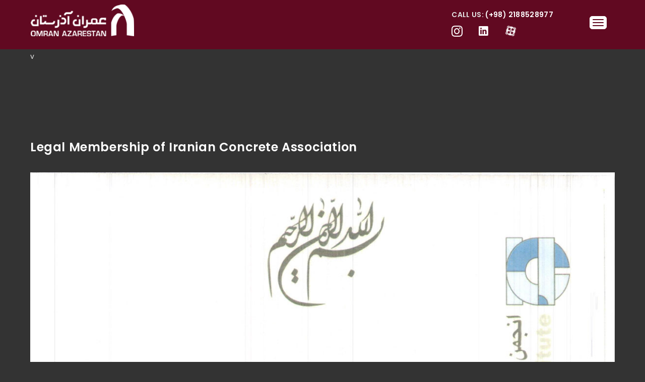

--- FILE ---
content_type: text/html; charset=UTF-8
request_url: http://en.omran.azarestan.com/2021/07/24/legal-membership-of-iranian-concrete-association/
body_size: 13213
content:

<!DOCTYPE HTML>
<html lang="en-US">
<head>
    <meta charset="UTF-8">
    <meta name="viewport" content="width=device-width, initial-scale=1">
	<title>Legal Membership of Iranian Concrete Association &#8211;   Omran Azarestan Co.</title>
<meta name='robots' content='max-image-preview:large' />
	<style>img:is([sizes="auto" i], [sizes^="auto," i]) { contain-intrinsic-size: 3000px 1500px }</style>
	<link rel='dns-prefetch' href='//maps.google.com' />
<link rel='dns-prefetch' href='//fonts.googleapis.com' />
<link rel="alternate" type="application/rss+xml" title="  Omran Azarestan Co. &raquo; Feed" href="http://en.omran.azarestan.com/feed/" />
<link rel="alternate" type="application/rss+xml" title="  Omran Azarestan Co. &raquo; Comments Feed" href="http://en.omran.azarestan.com/comments/feed/" />
<script type="text/javascript">
/* <![CDATA[ */
window._wpemojiSettings = {"baseUrl":"https:\/\/s.w.org\/images\/core\/emoji\/16.0.1\/72x72\/","ext":".png","svgUrl":"https:\/\/s.w.org\/images\/core\/emoji\/16.0.1\/svg\/","svgExt":".svg","source":{"concatemoji":"http:\/\/en.omran.azarestan.com\/wp-includes\/js\/wp-emoji-release.min.js?ver=6.8.3"}};
/*! This file is auto-generated */
!function(s,n){var o,i,e;function c(e){try{var t={supportTests:e,timestamp:(new Date).valueOf()};sessionStorage.setItem(o,JSON.stringify(t))}catch(e){}}function p(e,t,n){e.clearRect(0,0,e.canvas.width,e.canvas.height),e.fillText(t,0,0);var t=new Uint32Array(e.getImageData(0,0,e.canvas.width,e.canvas.height).data),a=(e.clearRect(0,0,e.canvas.width,e.canvas.height),e.fillText(n,0,0),new Uint32Array(e.getImageData(0,0,e.canvas.width,e.canvas.height).data));return t.every(function(e,t){return e===a[t]})}function u(e,t){e.clearRect(0,0,e.canvas.width,e.canvas.height),e.fillText(t,0,0);for(var n=e.getImageData(16,16,1,1),a=0;a<n.data.length;a++)if(0!==n.data[a])return!1;return!0}function f(e,t,n,a){switch(t){case"flag":return n(e,"\ud83c\udff3\ufe0f\u200d\u26a7\ufe0f","\ud83c\udff3\ufe0f\u200b\u26a7\ufe0f")?!1:!n(e,"\ud83c\udde8\ud83c\uddf6","\ud83c\udde8\u200b\ud83c\uddf6")&&!n(e,"\ud83c\udff4\udb40\udc67\udb40\udc62\udb40\udc65\udb40\udc6e\udb40\udc67\udb40\udc7f","\ud83c\udff4\u200b\udb40\udc67\u200b\udb40\udc62\u200b\udb40\udc65\u200b\udb40\udc6e\u200b\udb40\udc67\u200b\udb40\udc7f");case"emoji":return!a(e,"\ud83e\udedf")}return!1}function g(e,t,n,a){var r="undefined"!=typeof WorkerGlobalScope&&self instanceof WorkerGlobalScope?new OffscreenCanvas(300,150):s.createElement("canvas"),o=r.getContext("2d",{willReadFrequently:!0}),i=(o.textBaseline="top",o.font="600 32px Arial",{});return e.forEach(function(e){i[e]=t(o,e,n,a)}),i}function t(e){var t=s.createElement("script");t.src=e,t.defer=!0,s.head.appendChild(t)}"undefined"!=typeof Promise&&(o="wpEmojiSettingsSupports",i=["flag","emoji"],n.supports={everything:!0,everythingExceptFlag:!0},e=new Promise(function(e){s.addEventListener("DOMContentLoaded",e,{once:!0})}),new Promise(function(t){var n=function(){try{var e=JSON.parse(sessionStorage.getItem(o));if("object"==typeof e&&"number"==typeof e.timestamp&&(new Date).valueOf()<e.timestamp+604800&&"object"==typeof e.supportTests)return e.supportTests}catch(e){}return null}();if(!n){if("undefined"!=typeof Worker&&"undefined"!=typeof OffscreenCanvas&&"undefined"!=typeof URL&&URL.createObjectURL&&"undefined"!=typeof Blob)try{var e="postMessage("+g.toString()+"("+[JSON.stringify(i),f.toString(),p.toString(),u.toString()].join(",")+"));",a=new Blob([e],{type:"text/javascript"}),r=new Worker(URL.createObjectURL(a),{name:"wpTestEmojiSupports"});return void(r.onmessage=function(e){c(n=e.data),r.terminate(),t(n)})}catch(e){}c(n=g(i,f,p,u))}t(n)}).then(function(e){for(var t in e)n.supports[t]=e[t],n.supports.everything=n.supports.everything&&n.supports[t],"flag"!==t&&(n.supports.everythingExceptFlag=n.supports.everythingExceptFlag&&n.supports[t]);n.supports.everythingExceptFlag=n.supports.everythingExceptFlag&&!n.supports.flag,n.DOMReady=!1,n.readyCallback=function(){n.DOMReady=!0}}).then(function(){return e}).then(function(){var e;n.supports.everything||(n.readyCallback(),(e=n.source||{}).concatemoji?t(e.concatemoji):e.wpemoji&&e.twemoji&&(t(e.twemoji),t(e.wpemoji)))}))}((window,document),window._wpemojiSettings);
/* ]]> */
</script>
<style id='wp-emoji-styles-inline-css' type='text/css'>

	img.wp-smiley, img.emoji {
		display: inline !important;
		border: none !important;
		box-shadow: none !important;
		height: 1em !important;
		width: 1em !important;
		margin: 0 0.07em !important;
		vertical-align: -0.1em !important;
		background: none !important;
		padding: 0 !important;
	}
</style>
<link rel='stylesheet' id='wp-block-library-css' href='http://en.omran.azarestan.com/wp-includes/css/dist/block-library/style.min.css?ver=6.8.3' type='text/css' media='all' />
<style id='wp-block-library-theme-inline-css' type='text/css'>
.wp-block-audio :where(figcaption){color:#555;font-size:13px;text-align:center}.is-dark-theme .wp-block-audio :where(figcaption){color:#ffffffa6}.wp-block-audio{margin:0 0 1em}.wp-block-code{border:1px solid #ccc;border-radius:4px;font-family:Menlo,Consolas,monaco,monospace;padding:.8em 1em}.wp-block-embed :where(figcaption){color:#555;font-size:13px;text-align:center}.is-dark-theme .wp-block-embed :where(figcaption){color:#ffffffa6}.wp-block-embed{margin:0 0 1em}.blocks-gallery-caption{color:#555;font-size:13px;text-align:center}.is-dark-theme .blocks-gallery-caption{color:#ffffffa6}:root :where(.wp-block-image figcaption){color:#555;font-size:13px;text-align:center}.is-dark-theme :root :where(.wp-block-image figcaption){color:#ffffffa6}.wp-block-image{margin:0 0 1em}.wp-block-pullquote{border-bottom:4px solid;border-top:4px solid;color:currentColor;margin-bottom:1.75em}.wp-block-pullquote cite,.wp-block-pullquote footer,.wp-block-pullquote__citation{color:currentColor;font-size:.8125em;font-style:normal;text-transform:uppercase}.wp-block-quote{border-left:.25em solid;margin:0 0 1.75em;padding-left:1em}.wp-block-quote cite,.wp-block-quote footer{color:currentColor;font-size:.8125em;font-style:normal;position:relative}.wp-block-quote:where(.has-text-align-right){border-left:none;border-right:.25em solid;padding-left:0;padding-right:1em}.wp-block-quote:where(.has-text-align-center){border:none;padding-left:0}.wp-block-quote.is-large,.wp-block-quote.is-style-large,.wp-block-quote:where(.is-style-plain){border:none}.wp-block-search .wp-block-search__label{font-weight:700}.wp-block-search__button{border:1px solid #ccc;padding:.375em .625em}:where(.wp-block-group.has-background){padding:1.25em 2.375em}.wp-block-separator.has-css-opacity{opacity:.4}.wp-block-separator{border:none;border-bottom:2px solid;margin-left:auto;margin-right:auto}.wp-block-separator.has-alpha-channel-opacity{opacity:1}.wp-block-separator:not(.is-style-wide):not(.is-style-dots){width:100px}.wp-block-separator.has-background:not(.is-style-dots){border-bottom:none;height:1px}.wp-block-separator.has-background:not(.is-style-wide):not(.is-style-dots){height:2px}.wp-block-table{margin:0 0 1em}.wp-block-table td,.wp-block-table th{word-break:normal}.wp-block-table :where(figcaption){color:#555;font-size:13px;text-align:center}.is-dark-theme .wp-block-table :where(figcaption){color:#ffffffa6}.wp-block-video :where(figcaption){color:#555;font-size:13px;text-align:center}.is-dark-theme .wp-block-video :where(figcaption){color:#ffffffa6}.wp-block-video{margin:0 0 1em}:root :where(.wp-block-template-part.has-background){margin-bottom:0;margin-top:0;padding:1.25em 2.375em}
</style>
<style id='classic-theme-styles-inline-css' type='text/css'>
/*! This file is auto-generated */
.wp-block-button__link{color:#fff;background-color:#32373c;border-radius:9999px;box-shadow:none;text-decoration:none;padding:calc(.667em + 2px) calc(1.333em + 2px);font-size:1.125em}.wp-block-file__button{background:#32373c;color:#fff;text-decoration:none}
</style>
<style id='global-styles-inline-css' type='text/css'>
:root{--wp--preset--aspect-ratio--square: 1;--wp--preset--aspect-ratio--4-3: 4/3;--wp--preset--aspect-ratio--3-4: 3/4;--wp--preset--aspect-ratio--3-2: 3/2;--wp--preset--aspect-ratio--2-3: 2/3;--wp--preset--aspect-ratio--16-9: 16/9;--wp--preset--aspect-ratio--9-16: 9/16;--wp--preset--color--black: #000000;--wp--preset--color--cyan-bluish-gray: #abb8c3;--wp--preset--color--white: #ffffff;--wp--preset--color--pale-pink: #f78da7;--wp--preset--color--vivid-red: #cf2e2e;--wp--preset--color--luminous-vivid-orange: #ff6900;--wp--preset--color--luminous-vivid-amber: #fcb900;--wp--preset--color--light-green-cyan: #7bdcb5;--wp--preset--color--vivid-green-cyan: #00d084;--wp--preset--color--pale-cyan-blue: #8ed1fc;--wp--preset--color--vivid-cyan-blue: #0693e3;--wp--preset--color--vivid-purple: #9b51e0;--wp--preset--gradient--vivid-cyan-blue-to-vivid-purple: linear-gradient(135deg,rgba(6,147,227,1) 0%,rgb(155,81,224) 100%);--wp--preset--gradient--light-green-cyan-to-vivid-green-cyan: linear-gradient(135deg,rgb(122,220,180) 0%,rgb(0,208,130) 100%);--wp--preset--gradient--luminous-vivid-amber-to-luminous-vivid-orange: linear-gradient(135deg,rgba(252,185,0,1) 0%,rgba(255,105,0,1) 100%);--wp--preset--gradient--luminous-vivid-orange-to-vivid-red: linear-gradient(135deg,rgba(255,105,0,1) 0%,rgb(207,46,46) 100%);--wp--preset--gradient--very-light-gray-to-cyan-bluish-gray: linear-gradient(135deg,rgb(238,238,238) 0%,rgb(169,184,195) 100%);--wp--preset--gradient--cool-to-warm-spectrum: linear-gradient(135deg,rgb(74,234,220) 0%,rgb(151,120,209) 20%,rgb(207,42,186) 40%,rgb(238,44,130) 60%,rgb(251,105,98) 80%,rgb(254,248,76) 100%);--wp--preset--gradient--blush-light-purple: linear-gradient(135deg,rgb(255,206,236) 0%,rgb(152,150,240) 100%);--wp--preset--gradient--blush-bordeaux: linear-gradient(135deg,rgb(254,205,165) 0%,rgb(254,45,45) 50%,rgb(107,0,62) 100%);--wp--preset--gradient--luminous-dusk: linear-gradient(135deg,rgb(255,203,112) 0%,rgb(199,81,192) 50%,rgb(65,88,208) 100%);--wp--preset--gradient--pale-ocean: linear-gradient(135deg,rgb(255,245,203) 0%,rgb(182,227,212) 50%,rgb(51,167,181) 100%);--wp--preset--gradient--electric-grass: linear-gradient(135deg,rgb(202,248,128) 0%,rgb(113,206,126) 100%);--wp--preset--gradient--midnight: linear-gradient(135deg,rgb(2,3,129) 0%,rgb(40,116,252) 100%);--wp--preset--font-size--small: 13px;--wp--preset--font-size--medium: 20px;--wp--preset--font-size--large: 36px;--wp--preset--font-size--x-large: 42px;--wp--preset--spacing--20: 0.44rem;--wp--preset--spacing--30: 0.67rem;--wp--preset--spacing--40: 1rem;--wp--preset--spacing--50: 1.5rem;--wp--preset--spacing--60: 2.25rem;--wp--preset--spacing--70: 3.38rem;--wp--preset--spacing--80: 5.06rem;--wp--preset--shadow--natural: 6px 6px 9px rgba(0, 0, 0, 0.2);--wp--preset--shadow--deep: 12px 12px 50px rgba(0, 0, 0, 0.4);--wp--preset--shadow--sharp: 6px 6px 0px rgba(0, 0, 0, 0.2);--wp--preset--shadow--outlined: 6px 6px 0px -3px rgba(255, 255, 255, 1), 6px 6px rgba(0, 0, 0, 1);--wp--preset--shadow--crisp: 6px 6px 0px rgba(0, 0, 0, 1);}:where(.is-layout-flex){gap: 0.5em;}:where(.is-layout-grid){gap: 0.5em;}body .is-layout-flex{display: flex;}.is-layout-flex{flex-wrap: wrap;align-items: center;}.is-layout-flex > :is(*, div){margin: 0;}body .is-layout-grid{display: grid;}.is-layout-grid > :is(*, div){margin: 0;}:where(.wp-block-columns.is-layout-flex){gap: 2em;}:where(.wp-block-columns.is-layout-grid){gap: 2em;}:where(.wp-block-post-template.is-layout-flex){gap: 1.25em;}:where(.wp-block-post-template.is-layout-grid){gap: 1.25em;}.has-black-color{color: var(--wp--preset--color--black) !important;}.has-cyan-bluish-gray-color{color: var(--wp--preset--color--cyan-bluish-gray) !important;}.has-white-color{color: var(--wp--preset--color--white) !important;}.has-pale-pink-color{color: var(--wp--preset--color--pale-pink) !important;}.has-vivid-red-color{color: var(--wp--preset--color--vivid-red) !important;}.has-luminous-vivid-orange-color{color: var(--wp--preset--color--luminous-vivid-orange) !important;}.has-luminous-vivid-amber-color{color: var(--wp--preset--color--luminous-vivid-amber) !important;}.has-light-green-cyan-color{color: var(--wp--preset--color--light-green-cyan) !important;}.has-vivid-green-cyan-color{color: var(--wp--preset--color--vivid-green-cyan) !important;}.has-pale-cyan-blue-color{color: var(--wp--preset--color--pale-cyan-blue) !important;}.has-vivid-cyan-blue-color{color: var(--wp--preset--color--vivid-cyan-blue) !important;}.has-vivid-purple-color{color: var(--wp--preset--color--vivid-purple) !important;}.has-black-background-color{background-color: var(--wp--preset--color--black) !important;}.has-cyan-bluish-gray-background-color{background-color: var(--wp--preset--color--cyan-bluish-gray) !important;}.has-white-background-color{background-color: var(--wp--preset--color--white) !important;}.has-pale-pink-background-color{background-color: var(--wp--preset--color--pale-pink) !important;}.has-vivid-red-background-color{background-color: var(--wp--preset--color--vivid-red) !important;}.has-luminous-vivid-orange-background-color{background-color: var(--wp--preset--color--luminous-vivid-orange) !important;}.has-luminous-vivid-amber-background-color{background-color: var(--wp--preset--color--luminous-vivid-amber) !important;}.has-light-green-cyan-background-color{background-color: var(--wp--preset--color--light-green-cyan) !important;}.has-vivid-green-cyan-background-color{background-color: var(--wp--preset--color--vivid-green-cyan) !important;}.has-pale-cyan-blue-background-color{background-color: var(--wp--preset--color--pale-cyan-blue) !important;}.has-vivid-cyan-blue-background-color{background-color: var(--wp--preset--color--vivid-cyan-blue) !important;}.has-vivid-purple-background-color{background-color: var(--wp--preset--color--vivid-purple) !important;}.has-black-border-color{border-color: var(--wp--preset--color--black) !important;}.has-cyan-bluish-gray-border-color{border-color: var(--wp--preset--color--cyan-bluish-gray) !important;}.has-white-border-color{border-color: var(--wp--preset--color--white) !important;}.has-pale-pink-border-color{border-color: var(--wp--preset--color--pale-pink) !important;}.has-vivid-red-border-color{border-color: var(--wp--preset--color--vivid-red) !important;}.has-luminous-vivid-orange-border-color{border-color: var(--wp--preset--color--luminous-vivid-orange) !important;}.has-luminous-vivid-amber-border-color{border-color: var(--wp--preset--color--luminous-vivid-amber) !important;}.has-light-green-cyan-border-color{border-color: var(--wp--preset--color--light-green-cyan) !important;}.has-vivid-green-cyan-border-color{border-color: var(--wp--preset--color--vivid-green-cyan) !important;}.has-pale-cyan-blue-border-color{border-color: var(--wp--preset--color--pale-cyan-blue) !important;}.has-vivid-cyan-blue-border-color{border-color: var(--wp--preset--color--vivid-cyan-blue) !important;}.has-vivid-purple-border-color{border-color: var(--wp--preset--color--vivid-purple) !important;}.has-vivid-cyan-blue-to-vivid-purple-gradient-background{background: var(--wp--preset--gradient--vivid-cyan-blue-to-vivid-purple) !important;}.has-light-green-cyan-to-vivid-green-cyan-gradient-background{background: var(--wp--preset--gradient--light-green-cyan-to-vivid-green-cyan) !important;}.has-luminous-vivid-amber-to-luminous-vivid-orange-gradient-background{background: var(--wp--preset--gradient--luminous-vivid-amber-to-luminous-vivid-orange) !important;}.has-luminous-vivid-orange-to-vivid-red-gradient-background{background: var(--wp--preset--gradient--luminous-vivid-orange-to-vivid-red) !important;}.has-very-light-gray-to-cyan-bluish-gray-gradient-background{background: var(--wp--preset--gradient--very-light-gray-to-cyan-bluish-gray) !important;}.has-cool-to-warm-spectrum-gradient-background{background: var(--wp--preset--gradient--cool-to-warm-spectrum) !important;}.has-blush-light-purple-gradient-background{background: var(--wp--preset--gradient--blush-light-purple) !important;}.has-blush-bordeaux-gradient-background{background: var(--wp--preset--gradient--blush-bordeaux) !important;}.has-luminous-dusk-gradient-background{background: var(--wp--preset--gradient--luminous-dusk) !important;}.has-pale-ocean-gradient-background{background: var(--wp--preset--gradient--pale-ocean) !important;}.has-electric-grass-gradient-background{background: var(--wp--preset--gradient--electric-grass) !important;}.has-midnight-gradient-background{background: var(--wp--preset--gradient--midnight) !important;}.has-small-font-size{font-size: var(--wp--preset--font-size--small) !important;}.has-medium-font-size{font-size: var(--wp--preset--font-size--medium) !important;}.has-large-font-size{font-size: var(--wp--preset--font-size--large) !important;}.has-x-large-font-size{font-size: var(--wp--preset--font-size--x-large) !important;}
:where(.wp-block-post-template.is-layout-flex){gap: 1.25em;}:where(.wp-block-post-template.is-layout-grid){gap: 1.25em;}
:where(.wp-block-columns.is-layout-flex){gap: 2em;}:where(.wp-block-columns.is-layout-grid){gap: 2em;}
:root :where(.wp-block-pullquote){font-size: 1.5em;line-height: 1.6;}
</style>
<link rel='stylesheet' id='contact-form-7-css' href='http://en.omran.azarestan.com/wp-content/plugins/contact-form-7/includes/css/styles.css?ver=5.4' type='text/css' media='all' />
<link rel='stylesheet' id='rs-plugin-settings-css' href='http://en.omran.azarestan.com/wp-content/plugins/revslider/public/assets/css/rs6.css?ver=6.1.5' type='text/css' media='all' />
<style id='rs-plugin-settings-inline-css' type='text/css'>
#rs-demo-id {}
</style>
<link rel='stylesheet' id='js_composer_front-css' href='http://en.omran.azarestan.com/wp-content/plugins/js_composer/assets/css/js_composer.min.css?ver=6.5.0' type='text/css' media='all' />
<link rel='stylesheet' id='bauhaus-main-style-css' href='http://en.omran.azarestan.com/wp-content/themes/bauhaus/css/dark-style.css?ver=6.8.3' type='text/css' media='all' />
<style id='bauhaus-main-style-inline-css' type='text/css'>
.bauhaus-feature-img {
                background: url(http://en.omran.azarestan.com/wp-content/uploads/2021/07/Beton_tn.jpg) 50%  no-repeat; 
                  background-size:cover;
                  padding: 16.4rem 15px 19rem;
                 
                }.listing-image {
               background-image:  url(http://en.omran.azarestan.com/wp-content/uploads/2021/07/Beton_tn.jpg);


                }.bg-dots {
                background: url(http://en.omran.azarestan.com/wp-content/themes/bauhaus/images/bg/dots-dark.png) 0 0 repeat !important; 
                 }.dots-image .dots , .dots-image-2 .dots {
                background: url(http://en.omran.azarestan.com/wp-content/themes/bauhaus/images/bg/dots-dark2.png) 0 0 repeat !important; 
                 }
</style>
<link rel='stylesheet' id='bauhaus-poppins-Playfair-css' href='//fonts.googleapis.com/css?family=Playfair+Display%3A400%2C400i%2C700%2C700i%7CPoppins%3A300%2C400%2C500%2C600%2C700&#038;ver=6.8.3' type='text/css' media='all' />
<link rel='stylesheet' id='Libre-css' href='//fonts.googleapis.com/css?family=Libre+Baskerville%3A400i&#038;ver=6.8.3' type='text/css' media='all' />
<link rel='stylesheet' id='bauhaus-main-style-new-css' href='http://en.omran.azarestan.com/wp-content/uploads/style_dark.css?ver=6.8.3' type='text/css' media='all' />
<link rel='stylesheet' id='bauhaus-style-wp-css' href='http://en.omran.azarestan.com/wp-content/themes/bauhaus/style.css?ver=6.8.3' type='text/css' media='all' />
<script type="text/javascript" src="http://en.omran.azarestan.com/wp-includes/js/jquery/jquery.min.js?ver=3.7.1" id="jquery-core-js"></script>
<script type="text/javascript" src="http://en.omran.azarestan.com/wp-includes/js/jquery/jquery-migrate.min.js?ver=3.4.1" id="jquery-migrate-js"></script>
<script type="text/javascript" src="http://en.omran.azarestan.com/wp-content/plugins/revslider/public/assets/js/revolution.tools.min.js?ver=6.0" id="tp-tools-js"></script>
<script type="text/javascript" src="http://en.omran.azarestan.com/wp-content/plugins/revslider/public/assets/js/rs6.min.js?ver=6.1.5" id="revmin-js"></script>
<link rel="https://api.w.org/" href="http://en.omran.azarestan.com/wp-json/" /><link rel="alternate" title="JSON" type="application/json" href="http://en.omran.azarestan.com/wp-json/wp/v2/posts/1167" /><link rel="EditURI" type="application/rsd+xml" title="RSD" href="http://en.omran.azarestan.com/xmlrpc.php?rsd" />
<meta name="generator" content="WordPress 6.8.3" />
<link rel="canonical" href="http://en.omran.azarestan.com/2021/07/24/legal-membership-of-iranian-concrete-association/" />
<link rel='shortlink' href='http://en.omran.azarestan.com/?p=1167' />
<link rel="alternate" title="oEmbed (JSON)" type="application/json+oembed" href="http://en.omran.azarestan.com/wp-json/oembed/1.0/embed?url=http%3A%2F%2Fen.omran.azarestan.com%2F2021%2F07%2F24%2Flegal-membership-of-iranian-concrete-association%2F" />
<link rel="alternate" title="oEmbed (XML)" type="text/xml+oembed" href="http://en.omran.azarestan.com/wp-json/oembed/1.0/embed?url=http%3A%2F%2Fen.omran.azarestan.com%2F2021%2F07%2F24%2Flegal-membership-of-iranian-concrete-association%2F&#038;format=xml" />
	
        <style>
                                    .navbar {
                height: 7rem ;
            }
                                                .brand {
                font-size: 1.875px;
            }

                        


            	
            

                                                                                    
                                                                        
            
            
                        			


                                                            .error404 .page-header-2 h1 {
                color: ;
                font-family:  !important;
                font-size: ;
                font-style: ;
                font-variant: ;
                font-weight: ;
                letter-spacing: ;
                line-height: ;
                text-decoration: ;
                text-transform: ;
            }

            
                        .error404 h1 {
                color: Array;
            }

                                    .error404 .title-info  {
                color: Array;
            }

            
                                    .error404 .title-info {
                color: ;
                font-family:  !important;
                font-size: ;
                font-style: ;
                font-variant: ;
                font-weight: ;
                letter-spacing: ;
                line-height: ;
                text-decoration: ;
                text-transform: ;
            }

            
            
            


                                    .search  .display-1 {
                color: ;
                font-family:  !important;
                font-size: ;
                font-style: ;
                font-variant: ;
                font-weight: ;
                letter-spacing: ;
                line-height: ;
                text-decoration: ;
                text-transform: ;
            }

            






            


                                    body {
                color: ;
                font-family:  !important;
                font-size: ;
                font-style: ;
                font-variant: ;
                font-weight: ;
                letter-spacing: ;
                line-height: ;
                text-decoration: ;
                text-transform: ;
            }

                                                                        h1 , h1.display-2{
                color: ;
                font-family:  !important;
                font-size:  !important;
                font-style: ;
                font-variant: ;
                font-weight: ;
                letter-spacing: ;
                line-height: ;
                text-decoration: ;
                text-transform: ;
            }

            
                                    h2 {
                color: ;
                font-family:  !important;
                font-size: ;
                font-style: ;
                font-variant: ;
                font-weight: ;
                letter-spacing: ;
                line-height: ;
                text-decoration: ;
                text-transform: ;
            }

            
                                    h3 {
                color: ;
                font-family:  !important;
                font-size: ;
                font-style: ;
                font-variant: ;
                font-weight: ;
                letter-spacing: ;
                line-height: ;
                text-decoration: ;
                text-transform: ;
            }

            
                                    h4 {
                color: ;
                font-family:  !important;
                font-size: ;
                font-style: ;
                font-variant: ;
                font-weight: ;
                letter-spacing: ;
                line-height: ;
                text-decoration: ;
                text-transform: ;
            }

            
                                    h5 {
                color: ;
                font-family:  !important;
                font-size: ;
                font-style: ;
                font-variant: ;
                font-weight: ;
                letter-spacing: ;
                line-height: ;
                text-decoration: ;
                text-transform: ;
            }

            
                                    h6 {
                color: ;
                font-family:  !important;
                font-size: ;
                font-style: ;
                font-variant: ;
                font-weight: ;
                letter-spacing: ;
                line-height: ;
                text-decoration: ;
                text-transform: ;
            }

            

                                    blockquote p , blockquote {
                color: ;
                font-family:  !important;
                font-size: ;
                font-style: ;
                font-variant: ;
                font-weight: ;
                letter-spacing: ;
                line-height: ;
                text-decoration: ;
                text-transform: ;
            }

            


            

        </style>

		
	<meta name="generator" content="Powered by WPBakery Page Builder - drag and drop page builder for WordPress."/>
<style type="text/css" id="custom-background-css">
body.custom-background { background-color: #333333; }
</style>
	<meta name="generator" content="Powered by Slider Revolution 6.1.5 - responsive, Mobile-Friendly Slider Plugin for WordPress with comfortable drag and drop interface." />
<link rel="icon" href="http://en.omran.azarestan.com/wp-content/uploads/2021/04/favIcon-64x64.jpg" sizes="32x32" />
<link rel="icon" href="http://en.omran.azarestan.com/wp-content/uploads/2021/04/favIcon.jpg" sizes="192x192" />
<link rel="apple-touch-icon" href="http://en.omran.azarestan.com/wp-content/uploads/2021/04/favIcon.jpg" />
<meta name="msapplication-TileImage" content="http://en.omran.azarestan.com/wp-content/uploads/2021/04/favIcon.jpg" />
<script type="text/javascript">function setREVStartSize(t){try{var h,e=document.getElementById(t.c).parentNode.offsetWidth;if(e=0===e||isNaN(e)?window.innerWidth:e,t.tabw=void 0===t.tabw?0:parseInt(t.tabw),t.thumbw=void 0===t.thumbw?0:parseInt(t.thumbw),t.tabh=void 0===t.tabh?0:parseInt(t.tabh),t.thumbh=void 0===t.thumbh?0:parseInt(t.thumbh),t.tabhide=void 0===t.tabhide?0:parseInt(t.tabhide),t.thumbhide=void 0===t.thumbhide?0:parseInt(t.thumbhide),t.mh=void 0===t.mh||""==t.mh||"auto"===t.mh?0:parseInt(t.mh,0),"fullscreen"===t.layout||"fullscreen"===t.l)h=Math.max(t.mh,window.innerHeight);else{for(var i in t.gw=Array.isArray(t.gw)?t.gw:[t.gw],t.rl)void 0!==t.gw[i]&&0!==t.gw[i]||(t.gw[i]=t.gw[i-1]);for(var i in t.gh=void 0===t.el||""===t.el||Array.isArray(t.el)&&0==t.el.length?t.gh:t.el,t.gh=Array.isArray(t.gh)?t.gh:[t.gh],t.rl)void 0!==t.gh[i]&&0!==t.gh[i]||(t.gh[i]=t.gh[i-1]);var r,a=new Array(t.rl.length),n=0;for(var i in t.tabw=t.tabhide>=e?0:t.tabw,t.thumbw=t.thumbhide>=e?0:t.thumbw,t.tabh=t.tabhide>=e?0:t.tabh,t.thumbh=t.thumbhide>=e?0:t.thumbh,t.rl)a[i]=t.rl[i]<window.innerWidth?0:t.rl[i];for(var i in r=a[0],a)r>a[i]&&0<a[i]&&(r=a[i],n=i);var d=e>t.gw[n]+t.tabw+t.thumbw?1:(e-(t.tabw+t.thumbw))/t.gw[n];h=t.gh[n]*d+(t.tabh+t.thumbh)}void 0===window.rs_init_css&&(window.rs_init_css=document.head.appendChild(document.createElement("style"))),document.getElementById(t.c).height=h,window.rs_init_css.innerHTML+="#"+t.c+"_wrapper { height: "+h+"px }"}catch(t){console.log("Failure at Presize of Slider:"+t)}};</script>
		<style type="text/css" id="wp-custom-css">
			/*
You can add your own CSS here.

Click the help icon above to learn more.
*/
		</style>
		<noscript><style> .wpb_animate_when_almost_visible { opacity: 1; }</style></noscript></head>
<body class="wp-singular post-template-default single single-post postid-1167 single-format-standard custom-background wp-theme-bauhaus bauhaus_blog locale-en-us wpb-js-composer js-comp-ver-6.5.0 vc_responsive">


<div  class="animsition" >
    <div class="wrapper boxed">

        <!-- Content CLick Capture-->
		            <div class="click-capture"></div>

            <!-- Sidebar Menu-->

            <div class="menu">
                <span class="close-menu icon-cross2 right-boxed"></span>
			    <div class="menu-lang right-boxed lang_sw">
		<!--?php if ( function_exists( 'ot_get_option' ) ) {
			echo do_shortcode( ot_get_option( 'bauhaus_multilanguage' ) );
		} ?--><!-- GTranslate: https://gtranslate.io/ -->
<p><a class=" glink nturl notranslate" title="Persiab" href="http://omran.azarestan.com">PER</a> <a class="active glink nturl notranslate" title="English" href="http://en.omran.azarestan.com/">ENG</a> <a class="glink nturl notranslate" title="Russian" href="http://omran.azarestan.com/rus">RUS</a> <style type="text/css">
            #goog-gt-tt {
                display: none !important;
            }

            .goog-te-banner-frame {
                display: none !important;
            }

            .goog-te-menu-value:hover {
                text-decoration: none !important;
            }

            .goog-text-highlight {
                background-color: transparent !important;
                box-shadow: none !important;
            }

            body {
                top: 0 !important;
            }

            #google_translate_element2 {
                display: none !important;
            }
        </style></p>
<div id="google_translate_element2"> </div>
<p><script type="text/javascript">
            function googleTranslateElementInit2() {
                new google.translate.TranslateElement({
                    pageLanguage: 'en',
                    autoDisplay: false
                }, 'google_translate_element2');
            }
        </script> <script type="text/javascript" src="//translate.google.com/translate_a/element.js?cb=googleTranslateElementInit2"></script> <script type="text/javascript">
            function GTranslateGetCurrentLang() {
                var keyValue = document['cookie'].match('(^|;) ?googtrans=([^;]*)(;|$)');
                return keyValue ? keyValue[2].split('/')[2] : null;
            }
            function GTranslateFireEvent(element, event) {
                try {
                    if (document.createEventObject) {
                        var evt = document.createEventObject();
                        element.fireEvent('on' + event, evt)
                    } else {
                        var evt = document.createEvent('HTMLEvents');
                        evt.initEvent(event, true, true);
                        element.dispatchEvent(evt)
                    }
                } catch (e) {
                }
            }
            function doGTranslate(lang_pair) {
                jQuery(this).addClass('active');

                if (lang_pair.value) lang_pair = lang_pair.value;
                if (lang_pair == '')return;
                var lang = lang_pair.split('|')[1];
                if (GTranslateGetCurrentLang() == null &amp;&amp; lang == lang_pair.split('|')[0])return;
                var teCombo;
                var sel = document.getElementsByTagName('select');
                for (var i = 0; i &lt; sel.length; i++)if (/goog-te-combo/.test(sel[i].className)) {
                    teCombo = sel[i];
                    break;
                }
                if (document.getElementById(&#039;google_translate_element2&#039;) == null || document.getElementById(&#039;google_translate_element2&#039;).innerHTML.length == 0 || teCombo.length == 0 || teCombo.innerHTML.length == 0) {
                    setTimeout(function () {
                        doGTranslate(lang_pair)
                    }, 500)
                } else {
                    teCombo.value = lang;
                    GTranslateFireEvent(teCombo, &#039;change&#039;);
                    GTranslateFireEvent(teCombo, &#039;change&#039;)
                }
            }
        </script></p>

    </div> 
	

				<ul id="menu-side-menu" class=" menu-list right-boxed   "><li id="menu-item-60" class="menu-item menu-item-type-custom menu-item-object-custom menu-item-60"><a href="/">Home</a></li>
<li id="menu-item-799" class="menu-item menu-item-type-custom menu-item-object-custom menu-item-has-children menu-item-799"><a href="#">About Us</a>
<ul class="sub-menu">
	<li id="menu-item-898" class="menu-item menu-item-type-post_type menu-item-object-page menu-item-898"><a href="http://en.omran.azarestan.com/founders-message/">Founder’s Message</a></li>
	<li id="menu-item-897" class="menu-item menu-item-type-post_type menu-item-object-page menu-item-897"><a href="http://en.omran.azarestan.com/ceos-message/">CEO’s Message</a></li>
	<li id="menu-item-2159" class="menu-item menu-item-type-post_type menu-item-object-page menu-item-2159"><a href="http://en.omran.azarestan.com/organization-chart/">Organization Chart</a></li>
	<li id="menu-item-895" class="menu-item menu-item-type-post_type menu-item-object-page menu-item-895"><a href="http://en.omran.azarestan.com/history/">History</a></li>
	<li id="menu-item-908" class="menu-item menu-item-type-post_type menu-item-object-page menu-item-908"><a href="http://en.omran.azarestan.com/catalogues/">Catalogues</a></li>
	<li id="menu-item-921" class="menu-item menu-item-type-post_type menu-item-object-page menu-item-921"><a href="http://en.omran.azarestan.com/activity-area/">Activity Area</a></li>
	<li id="menu-item-894" class="menu-item menu-item-type-post_type menu-item-object-page menu-item-894"><a href="http://en.omran.azarestan.com/partner-companies/">Partner companies</a></li>
	<li id="menu-item-893" class="menu-item menu-item-type-post_type menu-item-object-page menu-item-893"><a href="http://en.omran.azarestan.com/mission-vision/">Mission &#038; Vision</a></li>
	<li id="menu-item-938" class="menu-item menu-item-type-post_type menu-item-object-page menu-item-938"><a href="http://en.omran.azarestan.com/certificates/">Certificates</a></li>
	<li id="menu-item-934" class="menu-item menu-item-type-post_type menu-item-object-page menu-item-934"><a href="http://en.omran.azarestan.com/social-responsibilities/">Social Responsibilities</a></li>
</ul>
</li>
<li id="menu-item-1041" class="menu-item menu-item-type-custom menu-item-object-custom menu-item-has-children menu-item-1041"><a href="#">Projects</a>
<ul class="sub-menu">
	<li id="menu-item-1042" class="menu-item menu-item-type-post_type menu-item-object-page menu-item-1042"><a href="http://en.omran.azarestan.com/ongoing-projects/">Ongoing Projects</a></li>
	<li id="menu-item-1710" class="menu-item menu-item-type-post_type menu-item-object-page menu-item-1710"><a href="http://en.omran.azarestan.com/completed-projects/">Completed Projects</a></li>
</ul>
</li>
<li id="menu-item-1711" class="menu-item menu-item-type-custom menu-item-object-custom menu-item-has-children menu-item-1711"><a href="#">Facilities</a>
<ul class="sub-menu">
	<li id="menu-item-1716" class="menu-item menu-item-type-post_type menu-item-object-page menu-item-1716"><a href="http://en.omran.azarestan.com/machineries/">Machineries</a></li>
	<li id="menu-item-1720" class="menu-item menu-item-type-post_type menu-item-object-page menu-item-1720"><a href="http://en.omran.azarestan.com/central-warehouse/">Central Warehouse</a></li>
</ul>
</li>
<li id="menu-item-1722" class="menu-item menu-item-type-custom menu-item-object-custom menu-item-has-children menu-item-1722"><a href="#">Newsletter</a>
<ul class="sub-menu">
	<li id="menu-item-1823" class="menu-item menu-item-type-post_type menu-item-object-page menu-item-1823"><a href="http://en.omran.azarestan.com/news/">News</a></li>
	<li id="menu-item-1828" class="menu-item menu-item-type-post_type menu-item-object-page menu-item-1828"><a href="http://en.omran.azarestan.com/tender-and-auctions/">Tender and Auctions</a></li>
</ul>
</li>
<li id="menu-item-1832" class="menu-item menu-item-type-custom menu-item-object-custom menu-item-has-children menu-item-1832"><a href="#">Opportunities</a>
<ul class="sub-menu">
	<li id="menu-item-1833" class="menu-item menu-item-type-post_type menu-item-object-page menu-item-1833"><a href="http://en.omran.azarestan.com/clients/">Clients</a></li>
	<li id="menu-item-1841" class="menu-item menu-item-type-post_type menu-item-object-page menu-item-1841"><a href="http://en.omran.azarestan.com/suppliers/">Suppliers</a></li>
	<li id="menu-item-1845" class="menu-item menu-item-type-post_type menu-item-object-page menu-item-1845"><a href="http://en.omran.azarestan.com/job-opportunities/">Job Opportunities</a></li>
	<li id="menu-item-1848" class="menu-item menu-item-type-post_type menu-item-object-page menu-item-1848"><a href="http://en.omran.azarestan.com/feedbacks/">Feedbacks</a></li>
</ul>
</li>
<li id="menu-item-2150" class="menu-item menu-item-type-post_type menu-item-object-page menu-item-2150"><a href="http://en.omran.azarestan.com/videos/">videos</a></li>
</ul>
                <div class="menu-footer right-boxed">
                    <div class="social-list">
						

    <a target="_blank"   class="fa fa-instagram" href="https://www.instagram.com/omran.azarestan/"></a>
	


						
						
						
						                            <a target="_blank" href="https://www.linkedin.com/company/omran-azarestan"
                               class="icon ion-social-linkedin"></a>


												                    </div>
                    <div class="copy">

						

                    </div>
                </div>
            </div>

		

        <!-- Navbar -->

        <header class="navbar boxed js-navbar">
			
                <button type="button" class="navbar-toggle" data-toggle="collapse" data-target="#navbar-collapse"
                        aria-expanded="false">
                    <span class="icon-bar"></span>
                    <span class="icon-bar"></span>
                    <span class="icon-bar"></span>
                </button>
			

            <a class="brand" href="http://en.omran.azarestan.com/">

				                    <img alt="" src="http://en.omran.azarestan.com/wp-content/uploads/2021/07/omran_AzarestanLogo.png">
                    <div class="brand-info">
                        <div class="brand-name"></div>
                        <div class="brand-text"></div>
                    </div>

					

            </a>
            
            
            <address class="navbar-address visible-lg">CALL US:            <span class="text-dark">(+98) 2188528977</span>
			</br>
        <div class="social-list hidden-xs">
			

    <a target="_blank"   class="fa fa-instagram" href="https://www.instagram.com/omran.azarestan/"></a>
	


			
			
			
			                <a  target="_blank" href="https://www.linkedin.com/company/omran-azarestan"
                   class="icon ion-social-linkedin"></a>


									<a target="_blank"  href="https://www.aparat.com/omran.azarestan/%D8%B4%D8%B1%DA%A9%D8%AA%20%D8%B9%D9%85%D8%B1%D8%A7%D9%86%20%D8%A2%D8%B0%D8%B1%D8%B3%D8%AA%D8%A7%D9%86"
                   ><img src="/wp-content/uploads/2021/07/aparat_Logo3.png" style="margin-top:-5px;width:25px" onmouseover="this.src = '/wp-content/uploads/2021/07/aparat_Logo5.png'" onmouseout="this.src = '/wp-content/uploads/2021/07/aparat_Logo3.png'"></a>
        </div>
			</address>
        </header>


        


	<p>v</p>
<div class="page-content">
	<div class="primary">
		<div class="container">


			

    <article class="post  post-1167 type-post status-publish format-standard has-post-thumbnail hentry category-certificates">
		
		

       <!--MYCODE     <div class="row">
                <div class="col-md-10 col-lg-8 col-md-offset-1 col-lg-offset-2">
                    <div class="posted-on">
                        <a class="url fn n"
                           href="<//?php echo esc_url( get_author_posts_url( get_the_author_meta( 'ID' ) ) ); ?>"><//?php echo esc_html( get_the_author() ); ?></a>
						<//?php esc_html_e( 'on ', 'bauhaus' );
						echo esc_html( get_the_date() ); ?> 
                    </div>
                </div>
            </div> -->


		

        <div class="entry-content">
			<div class="vc_row wpb_row vc_row-fluid"><div class="wpb_column vc_column_container vc_col-sm-12"><div class="vc_column-inner"><div class="wpb_wrapper">
	<div class="wpb_text_column wpb_content_element " >
		<div class="wpb_wrapper">
			<h4>Legal Membership of Iranian Concrete Association</h4>

		</div>
	</div>

	<div  class="wpb_single_image wpb_content_element vc_align_center">
		
		<figure class="wpb_wrapper vc_figure">
			<div class="vc_single_image-wrapper   vc_box_border_grey"><img fetchpriority="high" decoding="async" width="1200" height="1697" src="http://en.omran.azarestan.com/wp-content/uploads/2021/07/Beton.jpg" class="vc_single_image-img attachment-full" alt="" srcset="http://en.omran.azarestan.com/wp-content/uploads/2021/07/Beton.jpg 1200w, http://en.omran.azarestan.com/wp-content/uploads/2021/07/Beton-212x300.jpg 212w, http://en.omran.azarestan.com/wp-content/uploads/2021/07/Beton-724x1024.jpg 724w, http://en.omran.azarestan.com/wp-content/uploads/2021/07/Beton-768x1086.jpg 768w, http://en.omran.azarestan.com/wp-content/uploads/2021/07/Beton-1086x1536.jpg 1086w" sizes="(max-width: 1200px) 100vw, 1200px" /></div>
		</figure>
	</div>
</div></div></div></div>


			
        </div>

		
            <div class="entry-footer">
                <div class="row">
                    <div class="col-md-10 col-lg-8 col-md-offset-1 col-lg-offset-2">
						



    
        
   <!--MYCODE <div class="post-share">
        <span><//?php  esc_html_e('Share:','bauhaus'); ?></span>
        <a href="https://www.facebook.com/sharer/sharer.php?u=<//?php echo esc_url(get_the_permalink()); ?>" class="icon ion-social-facebook"></a>
        <a href="https://twitter.com/home?status=<//?php echo esc_url(get_permalink()); ?>" class="icon ion-social-twitter"></a>
        <a href="http://pinterest.com/pin/create/button/?url=<//?php echo esc_url( get_permalink() ); ?>" class="icon ion-social-pinterest"></a>
    </div> -->

                    </div>
                </div>
            </div>

			

    </article>

	

			

<section class="related-posts">
	<div class="row">
		<div class="col-md-10 col-lg-8 col-md-offset-1 col-lg-offset-2">
			<h6 class="related-post-title">Related Posts</h6>
		</div>
	</div>
	<div class="news-carousel owl-carousel">


		
					<div class="news-item">

						<img alt="Certificate of Safety Accreditation"
						     src="http://en.omran.azarestan.com/wp-content/uploads/2021/07/Imeni_tn_01.jpg">
						<div class="news-hover">
							<div class="hover-border">
								<div></div>
							</div>
							<div class="content">
								<div class="time">July 24, 2021</div>
								<h3 class="news-title">Certificate of Safety Accreditation</h3>
								<p class="news-description">...</p>
							</div>


															<a href="http://en.omran.azarestan.com/2021/07/24/certificate-of-safety-accreditation/" class="read-more">
									continue							</a>
								
						</div>
					</div>


					
					<div class="news-item">

						<img alt="Sign Registration Certificate"
						     src="http://en.omran.azarestan.com/wp-content/uploads/2021/07/Sabt_tn_01.jpg">
						<div class="news-hover">
							<div class="hover-border">
								<div></div>
							</div>
							<div class="content">
								<div class="time">July 24, 2021</div>
								<h3 class="news-title">Sign Registration Certificate</h3>
								<p class="news-description">...</p>
							</div>


															<a href="http://en.omran.azarestan.com/2021/07/24/sign-registration-certificate/" class="read-more">
									continue							</a>
								
						</div>
					</div>


					
					<div class="news-item">

						<img alt="Mass Housing Membership Certificate"
						     src="http://en.omran.azarestan.com/wp-content/uploads/2021/07/AnboohSazan_tn_01.jpg">
						<div class="news-hover">
							<div class="hover-border">
								<div></div>
							</div>
							<div class="content">
								<div class="time">July 24, 2021</div>
								<h3 class="news-title">Mass Housing Membership Certificate</h3>
								<p class="news-description">...</p>
							</div>


															<a href="http://en.omran.azarestan.com/2021/07/24/mass-housing-membership-certificate/" class="read-more">
									continue							</a>
								
						</div>
					</div>


					
					<div class="news-item">

						<img alt="Member of The Association of Oil, Gas and Petrochemical Engineering and Contracting Companies"
						     src="http://en.omran.azarestan.com/wp-content/uploads/2021/07/NaftGaz_tn_01.jpg">
						<div class="news-hover">
							<div class="hover-border">
								<div></div>
							</div>
							<div class="content">
								<div class="time">July 24, 2021</div>
								<h3 class="news-title">Member of The Association of Oil, Gas and Petrochemical Engineering and Contracting Companies</h3>
								<p class="news-description">...</p>
							</div>


															<a href="http://en.omran.azarestan.com/2021/07/24/member-of-the-association-of-oil-gas-and-petrochemical-engineering-and-contracting-companies/" class="read-more">
									continue							</a>
								
						</div>
					</div>


					
					<div class="news-item">

						<img alt="Legal Membership of Construction Engineering Organization"
						     src="http://en.omran.azarestan.com/wp-content/uploads/2021/07/Sakhteman_tn.jpg">
						<div class="news-hover">
							<div class="hover-border">
								<div></div>
							</div>
							<div class="content">
								<div class="time">July 24, 2021</div>
								<h3 class="news-title">Legal Membership of Construction Engineering Organization</h3>
								<p class="news-description">...</p>
							</div>


															<a href="http://en.omran.azarestan.com/2021/07/24/legal-membership-of-construction-engineering-organization/" class="read-more">
									continue							</a>
								
						</div>
					</div>


					
					<div class="news-item">

						<img alt="Legal Membership of Structural Engineering Association of Iran"
						     src="http://en.omran.azarestan.com/wp-content/uploads/2021/07/Mohandesi_tn_01.jpg">
						<div class="news-hover">
							<div class="hover-border">
								<div></div>
							</div>
							<div class="content">
								<div class="time">July 24, 2021</div>
								<h3 class="news-title">Legal Membership of Structural Engineering Association of Iran</h3>
								<p class="news-description">...</p>
							</div>


															<a href="http://en.omran.azarestan.com/2021/07/24/legal-membership-of-structural-engineering-association-of-iran/" class="read-more">
									continue							</a>
								
						</div>
					</div>


					
					<div class="news-item">

						<img alt="Membership in Syndicate of Iran Construction Companies"
						     src="http://en.omran.azarestan.com/wp-content/uploads/2021/07/Sandika_tn.jpg">
						<div class="news-hover">
							<div class="hover-border">
								<div></div>
							</div>
							<div class="content">
								<div class="time">July 24, 2021</div>
								<h3 class="news-title">Membership in Syndicate of Iran Construction Companies</h3>
								<p class="news-description">...</p>
							</div>


															<a href="http://en.omran.azarestan.com/2021/07/24/membership-in-syndicate-of-iran-construction-companies/" class="read-more">
									continue							</a>
								
						</div>
					</div>


					
					<div class="news-item">

						<img alt="Contracting Competency Certificate"
						     src="http://en.omran.azarestan.com/wp-content/uploads/2021/07/Salahiyat_tn_01.jpg">
						<div class="news-hover">
							<div class="hover-border">
								<div></div>
							</div>
							<div class="content">
								<div class="time">July 24, 2021</div>
								<h3 class="news-title">Contracting Competency Certificate</h3>
								<p class="news-description">...</p>
							</div>


															<a href="http://en.omran.azarestan.com/2021/07/24/contracting-competency-certificate/" class="read-more">
									continue							</a>
								
						</div>
					</div>


					
					<div class="news-item">

						<img alt="International Consultants and Contractors Association of Iran- 2020"
						     src="http://en.omran.azarestan.com/wp-content/uploads/2021/07/FaniMohandesi_tn.jpg">
						<div class="news-hover">
							<div class="hover-border">
								<div></div>
							</div>
							<div class="content">
								<div class="time">July 24, 2021</div>
								<h3 class="news-title">International Consultants and Contractors Association of Iran- 2020</h3>
								<p class="news-description">...</p>
							</div>


															<a href="http://en.omran.azarestan.com/2021/07/24/international-consultants-and-contractors-association-of-iran-2020/" class="read-more">
									continue							</a>
								
						</div>
					</div>


					
			
	</div>
</section>


		</div>
	</div>


	

</div>


<footer id="footer" class="footer section">
    <div class="footer-flex">
        <div class="flex-item">

            <!--MYCode a class="brand pull-right" href="<//hp
			echo esc_url( home_url( '/' ) ); ?>"> -->

				                    <!--MYCode <img alt="" src="<//?php echo esc_url( $logo ); ?>">-->
				<p style="font-size: 16px;font-weight: bold;">Contact Us</p>
				<p style="font-size: 14px;margin-bottom: 0;"><i class="fa fa-map-marker" style="font-size: 19px;color: white;"></i>  Address: No. 5, 6Th dead-end,Kooh-e Noor St.,Motahhari St., Tehran, Iran</p>
				<p style="font-size: 14px;margin-bottom: 0;"><i class="fa fa-check" style="font-size: 19px;color: white;"></i>  Postal Code: 1587677343 </p>
				<p style="font-size: 14px;margin-bottom: 0;"><i class="fa fa-phone" style="font-size: 19px;color: white;"></i>  Phone: +9821-8796 </p>
				<p style="FONT-VARIANT: JIS90;font-size: 14px;margin-bottom: 0;"><i class="fa fa-fax" style="font-size: 19px;color: white;"></i>  Fax: +9821-88529345021 </p>
				<p style="font-size: 14px;margin-bottom: 0;"><i class="fa fa-envelope" style="font-size: 19px;color: white;"></i>  E-mail :  info[at]azarestan.com </p>
				
                    <div class="brand-info">
                        <div class="brand-name"></div>
                        <div class="brand-text"></div>
                    </div>

					
    <!--   </a> -->


        </div>
        <div class="flex-item">
            <div class="inline-block">
				<p style="font-size: 16px;font-weight: bold;">Grades </p>
<p style="font-size: 14px;margin-top: 2px;margin-bottom: 0;">Grade 1: Buildings and construction</p>
<p style="font-size: 14px;margin-top: 2px;margin-bottom: 0;">Grade 1: Installations and equipment</p>
<p style="font-size: 14px;margin-top: 1px;margin-bottom: 0;">Grade 1: Water</p>
<p style="font-size: 14px;margin-top: 1px;margin-bottom: 0;">Grade 1: Road and Transportation</p>
<p style="font-size: 14px;margin-top: 1px;margin-bottom: 0;">Grade 2: Industry and Mining</p>
				<!--MYCode <//?php
				echo wp_kses_post(
					do_shortcode( ( get_theme_mod( 'footer_copyright', ' © ' . esc_html__( 'Bauhaus ', 'bauhaus' ) . date( 'Y' ) . '<br/>' . esc_html__( 'All Rights Resevered ', 'bauhaus' ) . ' ' ) ) ) ); ?>-->


            </div>
        </div>

		           <!--MYCODE <div class="flex-item">

				<//?php


				$bauhaus_footer_left = array(
					'theme_location' => 'bauhaus_footer_left',
					'menu' => '',
					'container' => '',
					'container_class' => '',
					'container_id' => '',
					'menu_class' => '',
					'menu_id' => '',
					'echo' => true,
					'fallback_cb' => '',
					'before' => '',
					'after' => '',
					'link_before' => '',
					'link_after' => '',
					'items_wrap' => '<ul id="%1$s" class="    %2$s">%3$s</ul>',
					'depth' => 0,

				);


				wp_nav_menu( $bauhaus_footer_left );


				?>


            </div> -->

			            <!--MYCODE <div class="flex-item">
			<//?php


			$bauhaus_footer_center = array(
				'theme_location' => 'bauhaus_footer_center',
				'menu' => '',
				'container' => '',
				'container_class' => '',
				'container_id' => '',
				'menu_class' => '',
				'menu_id' => '',
				'echo' => true,
				'fallback_cb' => '',
				'before' => '',
				'after' => '',
				'link_before' => '',
				'link_after' => '',
				'items_wrap' => '<ul id="%1$s" class="    %2$s">%3$s</ul>',
				'depth' => 0,

			);


			wp_nav_menu( $bauhaus_footer_center );


			?>
        </div> -->
        	            <!--MYCODE <div class="flex-item">
			<//?php


			$bauhaus_footer_right = array(
				'theme_location' => 'bauhaus_footer_right',
				'menu' => '',
				'container' => '',
				'container_class' => '',
				'container_id' => '',
				'menu_class' => '',
				'menu_id' => '',
				'echo' => true,
				'fallback_cb' => '',
				'before' => '',
				'after' => '',
				'link_before' => '',
				'link_after' => '',
				'items_wrap' => '<ul id="%1$s" class="    %2$s">%3$s</ul>',
				'depth' => 0,

			);


			wp_nav_menu( $bauhaus_footer_right );


			?>

        </div> -->

	    
        <div class="flex-item">
            <div class="inline-block">
				<p style="margin-bottom: 60px;;font-size: 16px;font-weight: bold;"></p>

<p style="margin-bottom: 60px;;font-size: 16px;font-weight: bold;"></p>
<p style="font-size: 14px;margin-top: 4.55rem;margin-bottom: 0;">National Ranking Center of Chamber of Commerce B**</p>
<p style="font-size: 16px;font-weight: bold;margin-bottom: 0;margin-top: 0px;">Mas Housing Syndicate</p>
<p style="font-size: 14px;margin-bottom: 0;">Rank 1: Mass production management</p>
<p style="font-size: 14px;margin-bottom: 0;margin-top: 1px;">Rank 1: double executive qualification</p>

        <!--MYCode <div class="flex-item lang_sw">
			<//?php echo do_shortcode( ot_get_option( 'bauhaus_multilanguage_footer' ) );
			?> 
        </div> -->
				</div>
	</div>
		        <div class="flex-item">
			<iframe style="border: 0; width: 100%;height:200px;" src="https://www.google.com/maps/embed?pb=!1m18!1m12!1m3!1d3239.008579021906!2d51.421310315551786!3d35.726007535121866!2m3!1f0!2f0!3f0!3m2!1i1024!2i768!4f13.1!3m3!1m2!1s0x3f8e0166f4f3ed8f%3A0x5fb0327db5295281!2z2LTYsdqp2Kog2LnZhdix2KfZhiDYotiw2LHYs9iq2KfZhg!5e0!3m2!1sen!2s!4v1615956240217!5m2!1sen!2s" width="600" height="250" allowfullscreen="allowfullscreen"></iframe>
			<p style="text-align: right;line-height: 20px;font-size: 14px"></p>
			
         <!--MYCode   <div class="social-list">
				<//?php
				if ( strlen( get_theme_mod( 'bauhaus_social_networks_control_social_shortcode' ) ) > 8 ):
					echo do_shortcode( get_theme_mod( 'bauhaus_social_networks_control_social_shortcode' ) );
				endif; ?>

				<//?php if ( strlen( get_theme_mod( 'bauhaus_social_networks_control_twitter' ) ) > 8 ): ?>

                    <a target="_blank" href=""
                       class="icon ion-social-twitter"></a>
				<//?php endif; ?>

				<//?php if ( strlen( get_theme_mod( 'bauhaus_social_networks_control_facebook' ) ) > 8 ): ?>
                    <a target="_blank" href="<//?php echo esc_url( get_theme_mod( 'bauhaus_social_networks_control_facebook' ) ); ?>"
                       class="icon ion-social-facebook"></a>


				<//?php endif; ?>

				<//?php if ( strlen( get_theme_mod( 'bauhaus_social_networks_control_googleplus' ) ) > 8 ): ?>
                    <a target="_blank" href="<//?php echo esc_url( get_theme_mod( 'bauhaus_social_networks_control_googleplus' ) ); ?>"
                       class="icon ion-social-googleplus"></a>


				<//?php endif; ?>

				<//?php if ( strlen( get_theme_mod( 'bauhaus_social_networks_control_linkedin' ) ) > 8 ): ?>
                    <a target="_blank" href="<//?php echo esc_url( get_theme_mod( 'bauhaus_social_networks_control_linkedin' ) ); ?>"
                       class="icon ion-social-linkedin"></a>


				<//?php endif; ?>
				<//?php if ( strlen( get_theme_mod( 'bauhaus_social_networks_control_dribbble' ) ) > 8 ): ?>
                    <a target="_blank" href="<//?php echo esc_url( get_theme_mod( 'bauhaus_social_networks_control_dribbble' ) ); ?>"
                       class="icon ion-social-dribbble-outline"></a>


				<//?php endif; ?>
<a target="_blank"  href="https://www.aparat.com/omran.azarestan/%D8%B4%D8%B1%DA%A9%D8%AA%20%D8%B9%D9%85%D8%B1%D8%A7%D9%86%20%D8%A2%D8%B0%D8%B1%D8%B3%D8%AA%D8%A7%D9%86"
                   ><img src="/wp-content/uploads/2021/04/aparat_Logo3.png" style="margin-top:-5px;width:25px;" onmouseover="this.src = '/wp-content/uploads/2021/04/aparat_Logo5.png'" onmouseout="this.src = '/wp-content/uploads/2021/04/aparat_Logo3.png'"></a> 
            </div> -->
        </div>
    </div>


	</footer>
</div>
</div>


<script type="speculationrules">
{"prefetch":[{"source":"document","where":{"and":[{"href_matches":"\/*"},{"not":{"href_matches":["\/wp-*.php","\/wp-admin\/*","\/wp-content\/uploads\/*","\/wp-content\/*","\/wp-content\/plugins\/*","\/wp-content\/themes\/bauhaus\/*","\/*\\?(.+)"]}},{"not":{"selector_matches":"a[rel~=\"nofollow\"]"}},{"not":{"selector_matches":".no-prefetch, .no-prefetch a"}}]},"eagerness":"conservative"}]}
</script>
<script type="text/javascript">
			jQuery(document).ready(function(){
			jQuery( "#MyMapId .col-md-8.col-lg-6" ).removeClass( "col-md-8 col-lg-6" ).addClass( "col-md-12 col-lg-12" );
    });
</script><script type="text/javascript" src="http://en.omran.azarestan.com/wp-includes/js/dist/hooks.min.js?ver=4d63a3d491d11ffd8ac6" id="wp-hooks-js"></script>
<script type="text/javascript" src="http://en.omran.azarestan.com/wp-includes/js/dist/i18n.min.js?ver=5e580eb46a90c2b997e6" id="wp-i18n-js"></script>
<script type="text/javascript" id="wp-i18n-js-after">
/* <![CDATA[ */
wp.i18n.setLocaleData( { 'text direction\u0004ltr': [ 'ltr' ] } );
/* ]]> */
</script>
<script type="text/javascript" src="http://en.omran.azarestan.com/wp-includes/js/dist/vendor/wp-polyfill.min.js?ver=3.15.0" id="wp-polyfill-js"></script>
<script type="text/javascript" src="http://en.omran.azarestan.com/wp-includes/js/dist/url.min.js?ver=c2964167dfe2477c14ea" id="wp-url-js"></script>
<script type="text/javascript" src="http://en.omran.azarestan.com/wp-includes/js/dist/api-fetch.min.js?ver=3623a576c78df404ff20" id="wp-api-fetch-js"></script>
<script type="text/javascript" id="wp-api-fetch-js-after">
/* <![CDATA[ */
wp.apiFetch.use( wp.apiFetch.createRootURLMiddleware( "http://en.omran.azarestan.com/wp-json/" ) );
wp.apiFetch.nonceMiddleware = wp.apiFetch.createNonceMiddleware( "ba8f9e490b" );
wp.apiFetch.use( wp.apiFetch.nonceMiddleware );
wp.apiFetch.use( wp.apiFetch.mediaUploadMiddleware );
wp.apiFetch.nonceEndpoint = "http://en.omran.azarestan.com/wp-admin/admin-ajax.php?action=rest-nonce";
/* ]]> */
</script>
<script type="text/javascript" id="contact-form-7-js-extra">
/* <![CDATA[ */
var wpcf7 = [];
/* ]]> */
</script>
<script type="text/javascript" src="http://en.omran.azarestan.com/wp-content/plugins/contact-form-7/includes/js/index.js?ver=5.4" id="contact-form-7-js"></script>
<script type="text/javascript" src="http://en.omran.azarestan.com/wp-includes/js/jquery/ui/core.min.js?ver=1.13.3" id="jquery-ui-core-js"></script>
<script type="text/javascript" id="bauhaus-main-js-extra">
/* <![CDATA[ */
var bauhaus_obj = {"ajaxurl":"http:\/\/en.omran.azarestan.com\/wp-admin\/admin-ajax.php","theme_url":"http:\/\/en.omran.azarestan.com\/wp-content\/themes\/bauhaus","tag":"","year":"2021","monthnum":"07","day":"24","s":"","type":"listing","max_num_pages":"0","cat":"0","header_pos":"1"};
/* ]]> */
</script>
<script type="text/javascript" src="http://en.omran.azarestan.com/wp-content/themes/bauhaus/js/main.js?ver=1" id="bauhaus-main-js"></script>
<script type="text/javascript" src="http://en.omran.azarestan.com/wp-content/themes/bauhaus/js/animsition.min.js?ver=1" id="animsition-js"></script>
<script type="text/javascript" src="http://en.omran.azarestan.com/wp-content/themes/bauhaus/js/bootstrap.min.js?ver=1" id="bootstrap-min-js"></script>
<script type="text/javascript" src="http://en.omran.azarestan.com/wp-content/themes/bauhaus/js/smoothscroll.js?ver=1" id="smoothscroll-js"></script>
<script type="text/javascript" src="http://en.omran.azarestan.com/wp-content/themes/bauhaus/js/jquery.validate.min.js?ver=1" id="jquery-validate-min-js"></script>
<script type="text/javascript" src="http://en.omran.azarestan.com/wp-content/themes/bauhaus/js/wow.min.js?ver=1" id="wow-min-js"></script>
<script type="text/javascript" src="http://en.omran.azarestan.com/wp-content/themes/bauhaus/js/jquery.stellar.min.js?ver=1" id="jquery-stellar-min-js"></script>
<script type="text/javascript" src="http://en.omran.azarestan.com/wp-content/themes/bauhaus/js/jquery.magnific-popup.min.js?ver=1" id="jquery-magnific-popup-min-js"></script>
<script type="text/javascript" src="http://en.omran.azarestan.com/wp-content/themes/bauhaus/js/owl.carousel.min.js?ver=1" id="owl-carousel-min-js"></script>
<script type="text/javascript" src="http://en.omran.azarestan.com/wp-content/themes/bauhaus/js/jquery.pagepiling.js?ver=1" id="jquery-pagepiling-js"></script>
<script type="text/javascript" src="http://en.omran.azarestan.com/wp-content/themes/bauhaus/js/isotope.pkgd.min.js?ver=1" id="isotope-pkgd-min-js"></script>
<script type="text/javascript" src="http://en.omran.azarestan.com/wp-includes/js/imagesloaded.min.js?ver=5.0.0" id="imagesloaded-js"></script>
<script type="text/javascript" src="http://en.omran.azarestan.com/wp-content/themes/bauhaus/js/plugins.js?ver=1" id="plugins-js"></script>
<script type="text/javascript" src="http://en.omran.azarestan.com/wp-content/themes/bauhaus/js/sly.min.js?ver=1" id="sly-min-js"></script>
<script type="text/javascript" src="https://maps.google.com/maps/api/js?key=AIzaSyAQ0FBrS86laigd1gOb6NniK5MkwRZAZ5k&amp;ver=1" id="maps-google-js"></script>
<script type="text/javascript" src="http://en.omran.azarestan.com/wp-content/themes/bauhaus/js/gmap.js?ver=1" id="bauhaus-gmap-js"></script>
<script type="text/javascript" src="http://en.omran.azarestan.com/wp-content/themes/bauhaus/js/scripts-dark.js?ver=1" id="bauhaus-scripts-js"></script>
<script type="text/javascript" src="http://en.omran.azarestan.com/wp-includes/js/comment-reply.min.js?ver=6.8.3" id="comment-reply-js" async="async" data-wp-strategy="async"></script>
<script type="text/javascript" src="http://en.omran.azarestan.com/wp-content/plugins/js_composer/assets/js/dist/js_composer_front.min.js?ver=6.5.0" id="wpb_composer_front_js-js"></script>
</body>
</html>

--- FILE ---
content_type: text/css
request_url: http://en.omran.azarestan.com/wp-content/themes/bauhaus/css/dark-style.css?ver=6.8.3
body_size: 12770
content:
/* ------------------------------------------------------------------------------

  Template Name: Bauhaus
  Description: Bauhaus - Architecture & Interior Template
  Author: Murren
  Author URI: http://themeforest.net/user/murren20
  Version: 1.0

  1.  Global

      1.1 General
      1.2 Typography
      1.3 Fields
      1.4 Buttons
      1.5 Icons
      1.6 Loader
      1.7 Helpers

  2.  Navbar

      2.1 Navbar elements
      2.2 Navbar affix
      2.3 Sidebar Menu

  3.  Homepage

      3.1 Jumbotron
      3.2 Slider
      3.3 Section About
      3.4 Section Projects

          3.4.1 Projects Carousel

      3.5 Section Clients
      3.6 Section Partners
      3.7 Section News

  4.  Homepage v2

      4.1 Navbar
      4.2 Sections
      4.3 Section About
      4.4 Section Projects
      4.5 Section Reviews
      4.6 Section Contacts

  5.  Homepage v3

  6. Pages

     6.1 Works Grid
     6.2 Works Carousel
     6.3 Project Detail
     6.4 News Masonry
     6.5 News Listing
     6.6 Post detail

         6.6.1 Related posts
         6.6.2 Comments

     6.7 Widgets

         6.7.1 Widget Search
         6.7.2 Widget Twitter
         6.7.3 Widget Recent Posts
		 6.7.4 Widget Calendar
		 6.7.5 Widget Tag Clouds

     6.8 About us

         6.8.1 Services
         6.8.2 Partners
         6.8.3 Team

      6.9. Contacts

      7. Footer
      8. Responsive styles

      8.1 Min width: 768px
      8.2 Min width 992px
      8.3 Min width 1200px
      8.4 Max width 992px
      8.5 Min height 500px
      8.6 Min height 600px
      8.7 Min height 700px



/*-------------------------------------------------------------------------------
 1. Global
-------------------------------------------------------------------------------*/



/* 1.1 General */




@import url('bootstrap.css');
@import url('animsition.css');
@import url('font-awesome.min.css');
@import url('ionicons.min.css');
@import url('linearicons.css');
@import url('animate.css');
@import url('magnific-popup.css');
@import url('jquery.fullPage.css');
@import url('jquery.pagepiling.css');
@import url('owl.carousel.css');
@import url('settings.css');
@import url('layers.css');
@import url('navigation.css');


html{
    font-size: 12px;
    -webkit-font-smoothing: antialiased;
}

body{
    font-family: 'Poppins', sans-serif;
    font-size: 1rem;
    font-weight: 400;
    letter-spacing: 0.025em;
    line-height: 2.1428;
    color: #7e7e7e;
    background: #272727;
    overflow-x:hidden;
    -webkit-overflow-scrolling:touch;
}

::-webkit-scrollbar{
    width: 8px;
    height: 8px;
}

::-webkit-scrollbar-thumb {
    cursor: pointer;
    background: #fff;
}

::selection{
    background-color:#cee002;
    color:#fff;
}

-webkit-::selection{
    background-color:#cee002;
    color:#fff;
}

::-moz-selection{
    background-color:#cee002;
    color:#fff;
}



/* 1.2 Typography */



@font-face {
    font-family: 'Poppins';
    src: url('../fonts/poppins-regular-webfont.woff2') format('woff2'),
    url('../fonts/poppins-regular-webfont.woff') format('woff');
    font-weight: 400;
    font-style: normal;
}

h1,
.h1{
    font-weight: 700;
    font-size: 3.428rem;
    line-height: 1.2;
    font-weight: 600;
    color: #fff;
    letter-spacing: -0.025em;
    margin:0.5em 0;
}

h2,
.h2{
    font-weight: 600;
    font-size: 2.571rem;
    line-height: 1.166;
    color: #fff;
    letter-spacing: 0;
    margin:2.6rem 0;
}

h3,
.h3{
    font-weight: 600;
    font-size: 2.142rem;
    line-height: 1.2;
    letter-spacing: -0.05em;
    color: #fff;
    margin:2.6rem 0;
}

h4,
.h4{
    font-weight: 600;
    font-size: 1.714rem;
    line-height: 1.25;
    letter-spacing: 0.025em;
    color: #fff;
    margin:2.6rem 0;
}

h5,
.h5{
    font-weight: 600;
    font-size: 1.571rem;
    line-height: 1.1;
    letter-spacing:0;
    color: #fff;
    margin:2.6rem 0;
}

h6,
.h6{
    font-weight: 600;
    font-size: 1.285rem;
    line-height: 1.3333;
    letter-spacing:0;
    color: #fff;
    margin:2.6rem 0;
}

h1 a,
.h1 a,
h2 a,
.h2 a,
h3 a,
.h3 a,
h4 a,
.h4 a,
h5 a,
.h5 a,
h6 a,
.h6 a{
    color:inherit;
}

h1 a:hover,
.h1 a:hover,
h2 a:hover,
.h2 a:hover,
h3 a:hover,
.h3 a:hover,
h4 a:hover,
.h4 a:hover,
h5 a:hover,
.h5 a:hover,
h6 a:hover,
.h6 a:hover{
    text-decoration: none;
}


strong{
    font-weight: 600;
}

p,
blockquote{
    margin-bottom: 2.6rem;
}

blockquote{
    font-family: 'Playfair Display', serif;
    font-size: 1.714rem;
    letter-spacing: 0.025em;
    line-height: 1.5;
    padding: 0;
    width: 80%;
    padding-left: 4.8rem;
    border-left: 0.3rem solid #cee002;
    margin-top: 5rem;
    color:#fff;
}

cite{
    font-size:1.14rem;
    font-weight:400;
    display: block;
    color: #fff;
    font-weight: 600;
    letter-spacing: 0;
    font-style: normal;
}

blockquote cite{
    margin-top:2.6rem;
}

.blockquote-cite{
    font-size: 1rem;
    color: #999999;
    letter-spacing: 0.05em;
    padding-left: 5.1rem;
    margin-bottom: 5rem;
}

.blockquote-cite cite{
    font-size: 1.14rem
}

table,
th,
td {
    border:1px solid #616161;
}

table {
    border-collapse: separate;
    border-spacing: 0;
    border-width: 1px 0 0 1px;
    margin: 0 0 1.75em;
    table-layout: fixed;
    /* Prevents HTML tables from becoming too wide */
    width: 100%;
}

caption,
th,
td {
    font-weight: normal;
    text-align: left;
}

th {
    border-width: 0 1px 1px 0;
    font-weight: 700;
}

td {
    border-width: 0 1px 1px 0;
}

th,
td {
    padding: 0.7em;
}

dl dd{
    margin-bottom:2rem;
}


img{
    max-width:100%;
    height:auto;
}

a {
    color:#cee002;
    -webkit-transition: color .3s ease-out;
    -o-transition: color .3s ease-out;
    transition: color .3s ease-out;
}

a:hover,
a:focus {
    color:#cee002;
    outline: none;
}


a:focus{
    text-decoration: none;
}


/* 1.3 Fields */



input[type='text'],
input[type='address'],
input[type='url'],
input[type='password'],
input[type='email'],
input[type="search"],
input[type="tel"],
textarea,
select{
    display: inline-block;
    width:100%;
    font-size: 1rem;
    border-radius: 0.75em;
    color: #3d3d3d;
    background-color:#3c3c3c;
    border:1px solid transparent;
    color:#fff;
    border-radius: 0;
    padding:0.2rem 1.2rem 0;
    height:3.6em;
    -webkit-box-shadow:none;
    box-shadow:none;
    -webkit-appearance: none;
    -webkit-transition: all .15s;
    -o-transition: all .15s;
    transition: all .15s;
}

select{
    border-radius:5rem;
}

textarea{
    padding-top: 0.8rem;
    height: 15rem;
    resize:none;
    -webkit-transition: all .3s;
    -o-transition: all .3s;
    transition: all .3s;
}

input[type='text']:focus,
input[type='address']:focus,
input[type='url']:focus,
input[type='password']:focus,
input[type='email']:focus,
input[type="search"]:focus,
input[type="tel"]:focus,
textarea:focus,
select:focus{
    border-color: #cee002;
    outline: 0;
}

input.input-gray,
textarea.input-gray{
    background: #f6f6f6;
    color:#000;
}


input.input-gray:focus,
textarea.input-gray:focus{
    background: #fff;
}

input::-moz-placeholder {
    color: #999999;
    opacity: 1;
}

input:-ms-input-placeholder {
    color: #999;
}

input::-webkit-input-placeholder {
    color: #999;
}

textarea::-moz-placeholder{
    color: #999;
    opacity: 1;
}

textarea:-ms-input-placeholder {
    color: #999;
}

textarea::-webkit-input-placeholder {
    color: #999;
}

.form-group{
    margin-bottom: 30px;
}

input.error{
    border-color: #cee002;
}

.mc-label,
label.error{
    font-size: 0.83em;
    font-weight: 400;
    margin: 0.7em 0 0 0;
}



/* 1.4 Buttons */



.btn,
.post-password-form input[type="submit"]{
    color:#fff;
    letter-spacing: 0.025em;
    font-size: 1rem;
    display: inline-block;
    border:0;
    border-radius: 0;
    padding: 1.1em 2.28em 1em;
    background-color: #000;
    text-decoration: none;
    -webkit-transition: all .3s ease-out!important;
    transition: all .3s ease-out!important;
}

.btn:hover,
.btn:focus,
.post-password-form input[type="submit"]:hover,
.post-password-form input[type="submit"]:focus{
    background-color:#cee002;
    color: #fff;
    -webkit-box-shadow:none;
    box-shadow: none;
    outline: none!important;
}

.btn-upper{
    font-weight: 600;
    text-transform: uppercase;
}


.btn-yellow{
    background: #610921;
    color: #fff;
}

.btn-yellow:hover,
.btn-yellow:focus{
    background: #000;
}



/* 1.5 Icons */



i.icon{
    width:auto;
    height:auto;
    line-height:normal;
}

.icon{
    display: inline-block;
}

.icon-medium{
    font-size: 4.2rem;
}

.link-arrow{
    display: inline-block;
    color: #000;
    line-height: 1!important;
    font-weight: 600;
}

.link-arrow-2{
    display: inline-block;
    font-size: 1.14rem;
    color: #999999;
    font-weight: 400;
}

.link-arrow .icon,
.link-arrow-2 .icon{
    position: relative;
    margin-left: 0.7rem;
    font-size: 2.1em;
    vertical-align: middle;
    -webkit-transition: transform 0.3s;
    -o-transition: transform 0.3s;
    transition: transform 0.3s;
}

.link-arrow .icon{
    top:0.12rem;
}

.link-arrow .ion-ios-arrow-right{
    font-size: 1.5em;
}

.link-arrow-2 .ion-ios-arrow-right{
    font-size: 1.5em;
}

.link-arrow:hover,
.link-arrow-2:hover{
    color: #cee002;
    text-decoration:none;
}

.link-arrow:hover .icon,
.link-arrow-2:hover .icon{
    -webkit-transform: translateX(0.5rem);
    -o-transform: translateX(0.5rem);
    transform: translateX(0.5rem);
}



/* 1.6 Preloader */



.animsition{
    position:absolute;
    z-index: 100;
    left: 0;
    width: 100%;
    top:0;
    height: 100%;
}

.preloader{
    position: fixed;
    overflow: hidden;
    z-index: 100;
    left: 0;
    top: 0;
    width: 100%;
    height: 100%;
    background:#fff;
    color:#4b4b4b;
    text-align: center;
}

.spinner {
    position: absolute;
    top: 50%;
    left: 50%;
    width: 50px;
    height: 50px;
    -webkit-transform: translate(-50%, -50%);
    -moz-transform: translate(-50%, -50%);
    -ms-transform: translate(-50%, -50%);
    -o-transform: translate(-50%, -50%);
    transform: translate(-50%, -50%);
}

.double-bounce1, .double-bounce2 {
    width: 100%;
    height: 100%;
    border-radius: 50%;
    background-color: #cee002;
    opacity: 0.6;
    position: absolute;
    top: 0;
    left: 0;
    -webkit-animation: sk-bounce 2.0s infinite ease-in-out;
    animation: sk-bounce 2.0s infinite ease-in-out;
}

.double-bounce2 {
    -webkit-animation-delay: -1.0s;
    animation-delay: -1.0s;
}

@-webkit-keyframes sk-bounce {
    0%, 100% { -webkit-transform: scale(0.0) }
    50% { -webkit-transform: scale(1.0) }
}

@keyframes sk-bounce {
    0%, 100% {
        transform: scale(0.0);
        -webkit-transform: scale(0.0);
    } 50% {
          transform: scale(1.0);
          -webkit-transform: scale(1.0);
      }
}



/* 1.7 Helpers */



.text-dark{
    color: #fff;
}

.text-muted{
    color: #999;
}

.text-white{
    color: #fff;
}

.text-primary{
    color: #cee002;
}

.masked{
    position: relative;
}

.masked:before{
    content:'';
    position: absolute;
    left: 0;
    top:0;
    width: 100%;
    height: 100%;
    background: #000;
    opacity: 0.1;
}

.pt-0{
    padding-top: 0!important;
}

.pb-0{
    padding-bottom:0!important;
}

.rel-1{
    position: relative;
    z-index: 1;
}

.overflow-hidden{
    overflow: hidden;
}


/*-------------------------------------------------------------------------------
  2. Navbar
-------------------------------------------------------------------------------*/



.navbar{
    position: absolute;
    z-index: 10;
    left:0;
    top:0;
    width:100%;
    padding-top: 2.7rem;
    height: 7rem;
    background-color: #333333;
    margin:0;
    border-radius: 0;
    background: #610921;
}

.navbar .brand{
    float: left;
    margin-top: -0.5rem;
    -webkit-transition: none;
    -o-transition: none;
    transition: none;
}



/* 2.1 Navbar elements */



.brand{
    line-height: 1.6;
    color: #fff;
    display: inline-block;
}

a.brand:hover,
a.brand:focus{
    text-decoration: none;
    color: #fff;
}

.brand img{
    display: inline-block;
    vertical-align: top;
    margin-right: 0.65rem;
    height:4.5rem;
    margin-top: -1.6rem;
}

.brand-info{
    display: inline-block;
}

.brand-name{
    font-weight: 600;
    font-size: 1.714rem;
    line-height: 1;
}

.brand-text{
    color: #7e7e7e;
    font-size: 0.857rem;
    font-weight: 300;
    margin-top: -0.3rem;
}

.navbar-toggle{
    display: block;
    padding: 5px;
    border-radius: 5px;
    margin-left: 2px;
    margin-top: -7px;
    border: 1px solid #fff;
    background: #fff;
}

.navbar-toggle .icon-bar{
    background-color: #610921;
    -webkit-transition: all 0.3s ease;
    -o-transition: all 0.3s ease;
    transition: all 0.3s ease;
}

.navbar-toggle:hover .icon-bar{
    background-color:  #cee002;
}

.navbar .social-list{
    float: left;
    margin-right: 0;
    margin-top: 10px;
}

.has_navbar .social-list{
  float:left;
  margin:0;
}

.social-list{
    overflow:hidden;
	white-space:nowrap;
}

.social-list a{
  display:inline-block;
  font-size: 1.8rem;
  line-height: 1;
  color:#fff;
  margin-left: 2rem;
}

.social-list a:first-child{
    margin-left: 0;
}

.social-list a:hover{
    color:#cee002;
    text-decoration: none;
}

.navbar-spacer{
    float: right;
    margin:-1rem 4.5rem 0;
    width: 1px;
    height: 3.3rem;
    background-color: #3c3c3c;
}

.has_navbar .navbar-spacer{
  float:left;
}

.navbar-address{
    float: right;
    font-weight: 600;
    text-transform: uppercase;
    margin-right: 5rem;
    margin-top: -20px;
    margin-bottom: 0px;
}

.has_navbar .navbar-address{
  float:left;
}



/* 2.2 Navbar affix */


.navbar.affix{
    position: fixed;
    box-shadow: 0 0 25px rgba(0,0,0,0.07);
}


/* 2.3 Sidebar menu */



.click-capture{
    position: fixed;
    top: 0;
    left: 0;
    width: 100%;
    height: 100%;
    visibility: hidden;
    z-index: 99;
}

.menu{
    position: fixed;
    top:0;
    bottom:0;
    right: 0;
    width: 100%;
    z-index: 100;
    background-color: #272727;
    -webkit-transform: translateX(100%);
    -ms-transform: translateX(100%);
    -o-transform: translateX(100%);
    transform: translateX(100%);
    -webkit-transition: all 0.6s ease;
    -o-transition: all 0.6s ease;
    transition: all 0.6s ease;
}

.close-menu{
    position: absolute;
    z-index: 2;
    top: 2.4rem;
    font-size: 1.6rem;
    line-height: 1;
    color: #fff;
    cursor: pointer;
    -webkit-transition: all 0.3s ease;
    -o-transition: all 0.3s ease;
    transition: all 0.3s ease;
}

.close-menu:hover{
    color: #cee002;
}

.menu .menu-lang{
    opacity: 0;
    position: absolute;
    opacity: 0;
    left: 15%;
    top:3rem;
    text-transform: uppercase;
    -webkit-transform: translateY(3rem);
    -ms-transform: translateY(3rem);
    -o-transform: translateY(3rem);
    transform: translateY(3rem);
    -webkit-transition: transform 0.5s 0.4s ease, opacity 0.5s 0.4s ease, color 0.3s ease;
    -o-transition:  transform 0.5s 0.4s ease, opacity 0.5s 0.4s ease, color 0.3s ease;
    transition: transform 0.5s 0.4s ease, opacity 0.5s 0.4s ease, color 0.3s ease;
}

.menu-lang a{
    display: inline-block;
    margin-left: 1.5rem;
    color: #7e7e7e;
}

.menu-lang a:first-child{
    margin-left: 0;
}

.menu-lang .active,
.menu-lang a:hover{
    color: #cee002;
    text-decoration: none;
}

.menu-list{
    opacity: 0;
    position: absolute;
    left: 0;
    top:9rem;
    bottom:8rem;
    padding-left: 15%;
    overflow-x:hidden;
    overflow-y:auto;
    -webkit-overflow-scrolling:touch;
    overflow-scrolling:touch;
    font-weight: 600;
    letter-spacing: -0.025rem;
    list-style: none;
    margin:0;
    -webkit-transform: translateY(3rem);
    -ms-transform: translateY(3rem);
    -o-transform: translateY(3rem);
    transform: translateY(3rem);
    -webkit-transition: transform 0.5s 0.6s ease, opacity 0.5s 0.6s ease;
    -o-transition: transform 0.5s 0.6s ease, opacity 0.5s 0.6s ease;
    transition: transform 0.5s 0.6s ease, opacity 0.5s 0.6s ease;
}

.menu-list li a{
    color: #b1b1b1;
}

.menu-list .active > a,
.menu-list li a:hover{
    text-decoration: none;
    color: #fff;
}

.menu-list > li{
    font-size: 1.95rem;
    line-height: 1;
}

.menu-list > li{
    margin-top: 2.7rem;
}

.menu-list > li:first-child{
    margin-top: 0;
}

.menu-list > .menu-item-has-children .menu-item-has-children > a:after{
    font-family: 'Linearicons';
    content: "\e93a";
    margin-left: 0.8rem;
    font-size: 0.8rem;
}

.menu-list > .menu-item-has-children .current > a:after{
    content: "\e939";
}

.menu-list ul{
    display: none;
    list-style: none;
    padding:0;
    margin: 0;
}

.menu-list ul li{
    font-size: 1.142rem;
    margin-top: 1.142rem;
}

.menu-list ul li:first-child{
    margin-top:2.4rem;
}

.menu-list ul li ul:last-child{
    margin-bottom:2.4rem;
}

.menu-footer{
    position: absolute;
    left: 15%;
    bottom: 4rem;
}

.menu-footer .social-list{
    opacity: 0;
    -webkit-transform: translateY(3rem);
    -ms-transform: translateY(3rem);
    -o-transform: translateY(3rem);
    transform: translateY(3rem);
    -webkit-transition: all 0.5s 0.7s ease;
    -o-transition: all 0.5s 0.7s ease;
    transition: all 0.5s 0.7s ease;
}

.menu-footer .social-list a{
    color: #e4e4e4;
    margin:0;
    margin-right:2.7rem;
}

.menu-footer .social-list a:last-child{
    margin-right: 0;
}

.menu-footer .social-list a:hover{
    color:#cee002;
}

.menu-footer .copy{
    opacity: 0;
    display: none;
    margin-top: 3.2rem;
    color: #fff;
    line-height: 1.71rem;
    -webkit-transform: translateY(2rem);
    -ms-transform: translateY(2rem);
    -o-transform: translateY(2rem);
    transform: translateY(2rem);
    -webkit-transition: all 0.5s 0.9s ease;
    -o-transition: all 0.5s 0.9s ease;
    transition: all 0.5s 0.9s ease;
}

.menu-is-opened .click-capture{
    visibility: visible;
}

.menu-is-opened .menu{
    -webkit-transform: translateX(0);
    -ms-transform: translateX(0);
    -o-transform: translateX(0);
    transform: translateX(0);
    box-shadow: 0 0 25px rgba(0,0,0,0.07);
}

.menu-is-opened .menu .menu-lang,
.menu-is-opened .menu-list,
.menu-is-opened .menu .menu-footer .social-list,
.menu-is-opened .menu .menu-footer .copy{
    -webkit-transform: translate(0);
    -ms-transform: translate(0);
    -o-transform: translate(0);
    transform: translate(0);
    opacity: 1;
}

.menu-is-closed .menu .menu-lang,
.menu-is-closed .menu .menu-list,
.menu-is-closed .menu .menu-footer .social-list,
.menu-is-closed .menu .menu-footer .copy{
    opacity: 0;
    -webkit-transition-delay: 0s;
    -o-transition-delay:0s;
    transition-delay: 0s;
}


.nav-desctop{
  float:right;
  line-height:1.1;
  font-size:1.05em;
}

.nav-desctop ul{
  list-style:none;
  margin:0;
}

.nav-desctop-list li {
  position: relative;
  text-align: left;
  -webkit-perspective: 2000px;
  perspective: 2000px;
}

.nav-desctop-list li a{
  color:#fff;
}

.nav-desctop-list li a:hover{
  color:#cee002;
  text-decoration:none;
}

.nav-desctop-list  > li{
  display: inline-block;
  margin-left: 3em;
}

.nav-desctop-list > li > a{
  display:inline-block;
  margin-bottom:1em;
}

.nav-desctop-list li ul {
  position: absolute;
  z-index: 10;
  left: -2.5em;
  top: 60%;
  visibility: hidden;
  min-width: 16em;
  padding: 1em 0;
  opacity: 0;
  white-space: nowrap;
  background: #272727;
  list-style: none;
  box-shadow: 0 5px 20px rgba(0,0,0,.05);
  -webkit-transition: all .3s ease-out;
  -moz-transition: all .3s ease-out;
  transition: all .3s ease-out;
}

.nav-desctop-list li:hover>ul {
  top: 100%;
  visibility: visible;
  opacity: 1;
}

.nav-desctop-list li li {
  position: relative;
  padding: .8em 2.5em 1em;
}


/*-------------------------------------------------------------------------------
  3. Homepage
-------------------------------------------------------------------------------*/



.wrapper{
    padding-top:7rem;
    overflow-x:hidden;
}

.boxed{
    padding-left: 1.7rem;
    padding-right: 1.7rem;
}

.boxed .container,
.boxed .container-fluid{
    padding: 0;
    max-width: 100%;
}

.left-boxed{
    left: 1.7rem;
}

.right-boxed{
    right:1.7rem;
}

.section{
    padding:10.28rem 0 0 0;
}

.section-title{
    margin:0;
}

.section-title .link-arrow-2{
    margin-top:1.05rem;
}

.section-subtitle{
    display: inline-block;
    font-weight: 500;
    font-size: 1.142rem;
    letter-spacing: 0.1em;
    text-transform: uppercase;
    color: #cee002;
    margin-bottom: 1rem;
}


/* 3.1 Jumbotron */



.jumbotron{
    position: relative;
    overflow: hidden;
    padding:0;
    margin:0;
    color: #fff;
    background-color: #272727;
}


/* 3.2 Slider */



.rev_slider .link-arrow{
    color: #fff;
}

.rev_slider .link-arrow:hover{
    color:#cee002;
}

.rev_slider .link-arrow:hover .icon{
    -webkit-transform: none;
    -o-transform: none;
    transform: none;
}

.slider-prev,
.slider-next{
    position: absolute;
    top:50%;
    z-index: 1;
    font-size:4rem;
    color: #fff;
    cursor: pointer;
    -webkit-transition: all 0.3s;
    -o-transition: all 0.3s;
    transition: all 0.3s;
    -webkit-transform: translateY(-50%);
    -ms-transform: translateY(-50%);
    -o-transform: translateY(-50%);
    transform: translateY(-50%);
}

.slider-prev{
    left: 2.2rem;
}

.slider-next{
    right:2.2rem;
}

.slider-prev:hover,
.slider-next:hover{
    color:#cee002;
}



/* 3.3 Section About */



.section-about{
    padding:8rem 0 0;
}

.section-about-title{
    margin-bottom: 5rem;
}

.dots-image{
    display: inline-block;
    position: relative;
}

.dots-image img{
    display: block;
    position: relative;
    z-index: 1;
}

.dots-image .dots{
    position: absolute;
    left:-20%;
    bottom: -15%;
    width: 101%;
    height: 57.2%;
    background:url(../images/bg/dots.png) 0 0 repeat;
}

.experience-box{
    position: relative;
    white-space:nowrap;
    margin:6rem 0;
}



@media (min-width: 992px){
    .experience-box{
        margin-top: 6rem;
    }
}

@media (min-width: 1200px){
    .experience-box{
        margin-top: 12.2rem;
    }
}

.experience-border{
    display: inline-block;
    vertical-align: middle;
    width: 12.15rem;
    height: 12.15rem;
    border:0.357rem solid #cee002;
}

.experience-content{
    display: inline-block;
    vertical-align: middle;
    position: relative;
    left: -8rem;
    top:0.2rem;
}

.experience-number{
    display: inline-block;
    vertical-align: middle;
    font-size: 7.142rem;
    line-height: 1;
    font-weight: 600;
    color: #fff;
}

.experience-info{
    display: inline-block;
    vertical-align: middle;
    margin:-1rem 0 0 0.8rem;
    font-size: 1.57rem;
    line-height: 1.181;
    color: #fff;
}



/* 3.4 Section Projects */



.section-projects{
    padding-bottom: 8rem;
}

.filter-content{
    position: relative;
    overflow: hidden;
}

.filter{
    list-style: none;
    font-size: 1.142rem;
    font-weight: 600;
    color: #fff;
    padding-left: 0;
    margin:0;
}

.filter li{
    margin:0.6rem 2.6rem 0 0 ;
    display: inline-block;
}

.filter li:last-child{
    margin-right: 0;
}

.filter li a{
    color: inherit;
}

.filter li a:hover,
.filter .active a{
    color: #cee002;
    text-decoration: none;
}

.section-projects .filter-content{
    margin:2rem 0 0 0;
}

.section-projects .filter{
    margin: 0;
}

.section-projects .view-projects{
    margin:0.85rem 0 0 0;
}

.view-projects{
    display: inline-block;
    font-style: italic;
    color: #999999;
}

.view-projects:hover{
    text-decoration: none;
    color: #cee002;
}



/* 3.4.1 Projects Carousel */



.project-carousel{
    margin-top: 5.92rem;
}

.owl-nav{
    position: absolute;
    top:50%;
    -webkit-transform: translateY(-50%);
    -ms-transform: translateY(-50%);
    -o-transform: translateY(-50%);
    transform: translateY(-50%);
}

.owl-nav .disabled{
    color: #777;
    cursor: default;
}

.owl-prev,
.owl-next{
    display: inline-block;
    font-size: 2.8rem;
    line-height: 1;
    -webkit-transition: all 0.5s;
    -o-transition: all 0.5s;
    transition: all 0.5s;
}

.owl-prev:before{
    font-family:"Ionicons";
    content: "\f3d2";
}

.owl-next:before{
    font-family:"Ionicons";
    content: "\f3d3";
}

.owl-prev:hover,
.owl-next:hover{
    color: #cee002;
}

.owl-dots{
    text-align: center;
    margin-top: 5.857rem;
}

.owl-dot{
    display: inline-block;
    vertical-align: top;
    margin:0 0.6rem;
}

.owl-dot span{
    display: block;
    width: 0.6rem;
    height: 0.6rem;
    background-color: #cccccc;
}

.owl-dot.active span{
    background-color: #cee002;
}

.project-item{
    position: relative;
    overflow: hidden;
    -webkit-transition: all 0.3s;
    -o-transition: all 0.3s;
    transition: all 0.3s;
}

.project-item img{
    width:100%;
}

.item-shadow{
    position: relative;
}

.item-shadow:before{
    content:'';
    position: absolute;
    z-index: 1;
    left: 0;
    top:0;
    width: 100%;
    height: 100%;
    background: -webkit-linear-gradient(top,  rgba(0,0,0,0) 46%,rgba(0,0,0,0.6) 100%);
    background: linear-gradient(to bottom,  rgba(0,0,0,0) 46%,rgba(0,0,0,0.6) 100%);
}

.project-item .link-arrow{
    position: absolute;
    z-index: 2;
    color: #fff;
    left: 3rem;
    bottom: 2.3rem;
    -webkit-transition: none;
    -o-transition: none;
    transition: none;
}

.project-hover{
    position: absolute;
    z-index: 2;
    left: 0;
    top:0;
    width: 100.1%;
    height: 100%;
    padding:4.85rem 3rem;
    -webkit-transition: 0.5s ease;
    -o-transition: 0.5s ease;
    transition: 0.5s ease;
}

.project-title{
    color: #fff;
    margin:0;
}

.project-hover .project-title{
    position: absolute;
    bottom: 5.5rem;
}

.project-description{
    opacity: 0;
    margin-top:12%;
    line-height: 1.71;
    color:#333333;
    -webkit-transform: translateX(-1rem);
    -ms-transform: translateX(-1rem);
    -o-transform: translateX(-1rem);
    transform: translateY(-1rem);
}

.project-item:hover .project-hover{
    background-color: rgb(214 0 57 / 60%);
}

.project-item:hover .project-hover .project-title{
    position: relative;
    color: #fff;
    bottom:2rem;
    -webkit-transform: translateY(2rem);
    -ms-transform: translateY(2rem);
    -o-transform: translateY(2rem);
    transform: translateY(2rem);
    -webkit-transition: transform 0.5s ease;
    -o-transition: transform 0.5s ease;
    transition: transform 0.5s ease;

}

.project-item:hover .project-hover .project-description{
    opacity: 1;
    -webkit-transform: translateX(0);
    -ms-transform: translateX(0);
    -o-transform: translateX(0);
    transform: translateY(0);
    -webkit-transition: all 0.4s 0.2s ease;
    -o-transition: all 0.4s 0.2s ease;
    transition: all 0.4s 0.2s ease;
}

.project-item:hover .link-arrow{
    color: #fff;
}



/* 3.5  Section Clients */



.section-clients .section-title{
    margin-right: 7rem;
}

.client-carousel{
    margin-top: 4.8rem;
}

.client-carousel .client-carousel-item img{
    display: inline-block;
    width: auto;
}

.client-box{
    position: relative;
    color: #999;
    background-color: #333333;
    padding:6rem 3.28rem 3.28rem;
}

.image-quote{
    position: absolute;
    top:3.28rem;
    right: 3.28rem;
}

.client-img{
    position: relative;
    z-index: 1;
    margin:0 0 -3rem 2.6rem;
    border-radius: 50%;
}

.client-title{
    letter-spacing: 0;
}

.client-name{
    font-size: 1.28rem;
    line-height: 1;
    color: #fff;
}

.client-description{
    margin:1.5rem 0 0;
    line-height: 1.71em;
}


.client-carousel .owl-nav{
    right: 0;
    top: -7.8rem;
    -webkit-transform: translateY(0);
    -ms-transform: translateY(0);
    -o-transform: translateY(0);
    transform: translateY(0);
}

.client-carousel .owl-prev{
    margin-right: 2rem;
}



/* 3.6 Section Partners */



.partner-carousel{
    margin-top: 10.28rem;
}

.partner-carousel  .partner-carousel-item img{
    width: auto;
    margin:0 auto;
    -webkit-transition: all 0.5s;
    -o-transition: all 0.5s;
    transition: all 0.5s;
}



/* 3.7 Section News */



.section-news{
    border-bottom: 1px solid #383838;
}

.news-carousel{
    margin-top: 4.7rem;
}

.news-item{
    position: relative;
}

.news-item img{
    width: 100%;
}

.news-hover{
    position: absolute;
    left: 0;
    top:0;
    width: 100%;
    height: 100%;
    padding:2.7rem;
    color: #999;
    -webkit-transition: all 0.3s;
    -o-transition: all 0.3s;
    transition: all 0.3s;
}

.hover-border{
    position: absolute;
    left:0;
    top:0;
    width: 100%;
    height: 100%;
    overflow: hidden;
}

.hover-border div{
    position: absolute;
    left: 0;
    top:0;
    width: 100%;
    height: 100%;
}

.hover-border div::before {
    position: absolute;
    content: "";
    background:#fff;
    height: 2px;
    width: 100%;
    left: 0;
    top: 0;
    -webkit-transform: translateX(-100%);
    -ms-transform: translateX(-100%);
    -o-transform: translateX(-100%);
    transform: translateX(-100%);
    -webkit-transition: 0.2s;
    -o-transition: 0.2s;
    transition: 0.2s;
}

.hover-border::after {
    position: absolute;
    content: "";
    background:#fff;
    width: 2px;
    height: 100%;
    right: 0;
    bottom: 0;
    -webkit-transform: translateY(-100%);
    -ms-transform: translateY(-100%);
    -o-transform: translateY(-100%);
    transform: translateY(-100%);
    -webkit-transition: 0.2s 0.2s;
    -o-transition: 0.2s 0.2s;
    transition: 0.2s 0.2s;
}

.hover-border div::after {
    position: absolute;
    content: "";
    background:#fff;
    width: 100%;
    height: 2px;
    right: 0;
    bottom: 0;
    -webkit-transform: translateX(100%);
    -ms-transform: translateX(100%);
    -o-transform: translateX(100%);
    transform: translateX(100%);
    -webkit-transition: 0.2s 0.4s;
    -o-transition: 0.2s 0.4s;
    transition: 0.2s 0.4s;
}

.hover-border::before {
    position: absolute;
    content: "";
    background:#fff;
    width: 2px;
    height: 100%;
    left: 0;
    top: 0;
    -webkit-transform: translateY(100%);
    -ms-transform: translateY(100%);
    -o-transform: translateY(100%);
    transform: translateY(100%);
    -webkit-transition: 0.2s 0.8s;
    -o-transition: 0.2s 0.8s;
    transition: 0.2s 0.8s;
}

.news-hover .content{
    opacity: 0;
    position: relative;
    -webkit-transition: 0.3s;
    -o-transition: 0.3s;
    transition: 0.3s;
}

.news-hover .time{
    margin-bottom: 0.6rem;
}

.news-title{
    font-size: 1.95rem;
    line-height: 1.25;
    letter-spacing: 0;
    margin:0;
    -webkit-transform: translateX(-2rem);
    -ms-transform: translateX(-2rem);
    -o-transform: translateX(-2rem);
    transform: translateX(-2rem);
    -webkit-transition: 0.5s ease;
    -o-transition: 0.5s ease;
    transition: 0.5s ease;
}

.news-description{
    opacity: 0;
    margin-bottom: 0;
    line-height: 1.71;
    margin-top: 10%;
    -webkit-transform: translateY(-2rem);
    -ms-transform: translateY(-2rem);
    -o-transform: translateY(-2rem);
    transform: translateY(-2rem);
    -webkit-transition: 0.5s 0.3s ease;
    -o-transition:  0.5s 0.3s ease;
    transition: 0.5s 0.3s ease;
}

.news-hover .read-more{
    position: absolute;
    opacity: 0;
    bottom: 2.7rem;
}

.read-more{
    font-weight: 600;
}

.news-item:hover .news-hover{
    background-color: #610921c7;
}

.news-item:hover .hover-border::before,
.news-item:hover .hover-border::after,
.news-item:hover .hover-border div::before,
.news-item:hover .hover-border div::after {
    -webkit-transform: translateX(0);
    -ms-transform: translateX(0);
    -o-transform: translateX(0);
    transform: translateX(0);
}

.news-item:hover .news-hover .content{
    opacity: 1;
}

.news-item:hover .news-hover .news-title,
.news-item:hover .news-hover .news-description{
    opacity: 1;
    -webkit-transform: translateY(0);
    -ms-transform: translateY(0);
    -o-transform: translateY(0);
    transform: translateY(0);
}

.news-item:hover .news-hover .read-more{
    opacity: 1;
    color:#dcdcdc;
}



/*-------------------------------------------------------------------------------
  4. Homepage v2
-------------------------------------------------------------------------------*/



/* 4.1 Navbar */



.navbar-2{
    background: #610921;
    padding-top: 3rem;
    -webkit-transition: all 0.3s  ease;
    -o-transition: all 0.3s  ease;
    transition: all 0.3s  ease;
    color:#fff;
}

.navbar-2 .navbar-bg{
    content:'';
    position: absolute;
    left: 0;
    right:0;
    top:-1px;
    width: 100%;
    height: 100%;
    background: #610921;
    z-index: -1;
    -webkit-transition: all 0.3s  cubic-bezier(0.37, 0.31, 0.2, 0.85);
    -o-transition: all 0.3s  cubic-bezier(0.37, 0.31, 0.2, 0.85);
    transition: all 0.3s  cubic-bezier(0.37, 0.31, 0.2, 0.85);
}

.navbar-2 .brand{
    width: 18rem;
}

.navbar-2 .brand-text{
    color:#fff;
}

.navbar-2 .navbar-address{
    float: right;
    margin-right: 3rem;
    margin-top: -20px;
    margin-bottom: 0px;
}

.navbar-2 .social-list{
    float: right;
    margin-right: 6rem;
    margin-top: 6px;
}

.navbar-white{
    background: #610921;
}

.navbar-white .navbar-bg{
    height: 0;
}

.navbar-white .brand,
.navbar-white .brand:hover,
.navbar-white .brand:focus,
.navbar-white .brand-text,
.navbar-white .navbar-address,
.navbar-white .navbar-address .text-dark,
.navbar-white .social-list a{
    color: #fff;
}

.navbar-white  .navbar-toggle .icon-bar{
    background: #620a21;
}

.navbar-white  .social-list a:hover{
    color: #cee002;
}

.copy-bottom{
    display: none;
    position: absolute;
    z-index: 10;
    left:0;
    bottom:2.4rem;
    color: #000;
}

.lang-bottom{
    display: none;
    position: absolute;
    z-index: 10;
    right:0;
    bottom:2.4rem;
    color: #000;
}

.copy-bottom.white{
    color: #fff;
}

.lang-bottom .menu-lang{
    font-weight: 600;
    color: #000;
    text-transform: uppercase;
}

.lang-bottom .menu-lang a:not(.active){
    color: #000;
}


.lang-bottom.white,
.lang-bottom.white .menu-lang a:not(.active){
    color: #fff;
    display:none;
}

.lang-bottom .menu-lang  a:hover,
.lang-bottom.white .menu-lang  a:hover{
    color: #cee002;
}

#pp-nav{
    z-index: 99;
    width: 2.1428rem;
    margin-top:0!important;
    -webkit-transform: translateY(-50%);
    -ms-transform: translateY(-50%);
    -o-transform: translateY(-50%);
    transform: translateY(-50%);
}

#pp-nav .pp-nav-up,
#pp-nav .pp-nav-down{
    display: none;
    font-size: 2.1428rem;
    cursor: pointer;
    color: #000;
    -webkit-transition: all 0.3s ease;
    -o-transition: all 0.3s ease;
    transition: all 0.3s ease;
}

#pp-nav .pp-nav-up{
    margin-bottom: 3.5rem;
}

#pp-nav .pp-nav-down{
    margin-top: 3.5rem;
}

#pp-nav li, .pp-slidesNav li{
    margin:1.928rem auto;
    width: 10px;
    height: 10px;
}

#pp-nav span, .pp-slidesNav span{
    left: 0;
    top:0;
    cursor: pointer;
    width: 10px;
    height: 10px;
    background: #000;
    border:0;
    -webkit-transition: all 0.3s ease;
    -o-transition: all 0.3s ease;
    transition: all 0.3s ease;
}

#pp-nav .pp-nav-up:hover,
#pp-nav .pp-nav-down:hover,
#pp-nav.white .pp-nav-up:hover,
#pp-nav.white .pp-nav-down:hover{
    color: #cee002;
}

#pp-nav.white .pp-nav-up,
#pp-nav.white .pp-nav-down{
    color: #fff;
}

#pp-nav.white span, .pp-slidesNav span{
    background: #fff;
}

#pp-nav li .active span, .pp-slidesNav .active span,
#pp-nav span:hover, .pp-slidesNav span:hover{
    background: #610921;
}



/* 4.2 Sections */



.pagepiling .section{
    background: #272727;
    padding-top: 11.3rem;
    padding-bottom: 7rem;
}

.pagepiling .section-1.pp-scrollable .vertical-centred{
    padding-top: 10rem;
    padding-bottom: 11rem;
}

.pagepiling .pp-scrollable{
    padding: 0;
}

.pp-scrollable .vertical-centred{
    padding-top: 11.3rem;
    padding-bottom: 7rem;
}

.scroll-wrap{
    position: relative;
    min-height: 100%;
}

.scrollable-content{
    white-space: nowrap;
    width: 100%;
    font-size: 0;
}

.scrollable-content:before{
    content: '';
    display: inline-block;
    height: 100vh;
    vertical-align: middle;
}

.vertical-centred{
    width: 100%;
    height: 100%;
    display: inline-block;
    vertical-align: middle;
    white-space: normal;
    font-size: 1rem;
}

.boxed-inner{
    position: relative;
    padding:0;
}

.section-bg{
    position: absolute;
    left: 0;
    top:0;
    width: 100%;
    height: 100%;
    background-size: cover;
    background-position: center;
    opacity: .8;
}

.vertical-title{
    position: absolute;
    white-space: nowrap;
    width: 0;
    top:-0.55rem;
    left: 4.9rem;
    font-weight: 600;
    text-transform: uppercase;
    letter-spacing: 0.1em;
    -webkit-transform: rotate(-90deg);
    -ms-transform: rotate(-90deg);
    -o-transform: rotate(-90deg);
    transform: rotate(-90deg);
}

.vertical-title span{
    display: block;
    float: right;
}

.section .intro{
    opacity: 0;
    -webkit-transition: opacity 1s 0.5s ease;
    -o-transition:opacity 1s 0.5s ease;
    transition: opacity 1s 0.5s ease;
}

.section:not(.section-1) .intro{
    -webkit-transform: translateY(7rem);
    -ms-transform: translateY(7rem);
    -o-transform: translateY(7rem);
    transform: translateY(7rem);
    -webkit-transition: all 0.35s 0.6s ease;
    -o-transition:all 0.35s 0.6s ease;
    transition: all 0.35s 0.6s ease;
}

.section.active .intro{
    opacity: 1;
    -webkit-transform: translateY(0);
    -ms-transform: translateY(0);
    -o-transform: translateY(0);
    transform: translateY(0);
}

.subtitle-top{
    line-height: 1.714;
    margin-bottom: 2.8rem;
    letter-spacing: 0.1em;
}



/* 4.3 Section About */



.hr-bottom{
    position: absolute;
    margin-top: 13vh;
    margin-bottom: 0;
    height: 0.2858rem;
    width: 7.142rem;
    background: #cee002;
}

.title-uppercase{
    text-transform: uppercase;
    letter-spacing: -0.025em;
    line-height: 1.33333;
    margin:0 0 5rem;
    text-align: center;
}

.service-list{
    margin-bottom: 5rem;
    font-size: 1.2857rem;
    padding-left: 0;
    list-style: none;
    text-transform: uppercase;
    letter-spacing: -0.025rem;
    font-weight: 300;
}

.service-list li{
    margin-bottom: 0.7rem;
}

.service-list li a{
    color: inherit;
}

.service-list li a:hover{
    color: #fff;
    text-decoration: none;
}

.dots-image-2{
    display: inline-block;
    position: relative;
}

.dots-image-2 .dots {
    position: absolute;
    z-index: -1;
    left: -25%;
    bottom: -19%;
    width: 101%;
    top:50%;
    opacity: 0.8;
    background: url(../images/bg/dots.png) 0 0 repeat;
}


.dots-image-2 .experience-info{
    position: absolute;
    left: 12%;
    margin-top:-4.4rem;
    top:100%;
}

.experience-info .number{
    display: inline-block;
    font-weight: 600;
    line-height: 1;
    font-size: 10.71rem;
    margin-right: 1.7rem;
}


.experience-info .text{
    display: inline-block;
    font-size: 1.571rem;
    font-weight: 600;
    line-height: 1.181;
    text-transform: uppercase;
}



/* 4.4 Section Projects*/


.bg-changer{
    position: absolute;
    left: 0;
    width: 100%;
    height: 100%;
    overflow:hidden;
    opacity: .7;
}

.bg-changer .section-bg{
    opacity: 0;
    will-change: opacity, transform;
    -webkit-transform: scale(1);
    -ms-transform: scale(1);
    -o-transform: scale(1);
    transform: scale(1);
    -webkit-transition: opacity 0.5s 0.2s ease,  transform 5s 0.2s ease;
    -o-transition: opacity 0.5s 0.2s ease,  transform 5s 0.2s ease;
    transition: opacity 0.5s 0.2s ease, transform 5s 0.2s ease;
}

.bg-changer .active{
    opacity: 1;
    -webkit-transform: scale(1.05);
    -ms-transform:scale(1.05);
    -o-transform: scale(1.05);
    transform: scale(1.05);
}

.bg-changer .section-bg:first-child{
    opacity: 1;
}

.section-3 .vertical-title{
    top:7.4rem;
}

.row-project-box{
    margin-top: -30px;
}

.col-project-box{
    margin-top: 30px;
}

.project-box{
    display: block;
    padding-bottom: 30%;
    position: relative;
    border:1px solid #fff;
    -webkit-transition: all 0.3s ease;
    -o-transition: all 0.3s ease;
    transition: all 0.3s  ease;
}

.project-box-inner{
    position: absolute;
    left: 0;
    top:0;
    width: 100%;
    height: 100%;
    padding:2.14rem 1.928rem;
}

.project-box h5{
    margin:0;
    color: #fff;
}

.project-category{
    color: #cccccc;
    margin-top: 0.5rem;
}

.project-box:hover{
    background: #610921;
    text-decoration: none;
    border-color: transparent;
}

.project-box:hover h5{
    color: #fff;
}

.project-box:hover .project-category{
    color:#a7a7a7;
}

.link-arrow.h5{
    text-transform: uppercase;
    letter-spacing: -0.025rem;
    margin-bottom: 0;
}

.link-arrow.h5 .icon-chevron-right{
    font-size: 1.8rem;
    margin-top: -0.45rem;
}


.section-3 .link-arrow.h5{
    margin-top: 4rem;
}


.section-4 h2{
    margin-bottom: 7rem;
}



/* 4.5 Section Reviews */



.icon-quote{
    display: inline-block;
    margin-top: -0.6rem;
    color:#cee002;
    font-size: 5.14rem;
}

.section-5 .title-uppercase{
    margin-top: 7vh;
    margin-bottom: 3rem;
}

.review-carousel .text{
    font-family: 'Libre Baskerville', serif;
    font-size: 1.142rem;
    line-height: 1.875;
}

.review-author{
    margin-top: 5.7rem;
}

.author-name{
    font-size: 1.2857rem;
    line-height: 1.333;
    font-weight: 600;
}

.review-carousel .owl-nav{
    position: relative;
    top:0;
    margin-top:7.7vh;
    -webkit-transform: none;
    -ms-transform: none;
    -o-transform: none;
    transform: none;
}

.review-carousel .owl-prev,
.review-carousel .owl-next{
    font-size: 1.2857rem;
    width: 3.57rem;
    height: 3.57rem;
    line-height: 3.57rem;
    border:1px solid #fff;
    color: #fff;
    text-align: center;
    margin-right: 0.857rem;
}

.review-carousel .owl-prev:before{
    font-family: 'Linearicons';
    content: "\e93b";
}

.review-carousel .owl-next:before{
    font-family: 'Linearicons';
    content: "\e93c";
}

.review-carousel .owl-prev:hover,
.review-carousel .owl-next:hover{
    background: #fff;
    color: #000;
}

.review-carousel .owl-prev.disabled,
.review-carousel .owl-next.disabled{
    cursor: default;
}

.review-carousel .owl-prev.disabled:hover,
.review-carousel .owl-next.disabled:hover{
    background: none;
    color: #fff;
}



/* 4.6 Section Contacts */



.map-2{
    width: 100%;
    height: 18rem;
    border: 0;
    text-align: center;
}

.contact-info{
    overflow:hidden;
    margin-top: 5.5rem;
}

.row-contact-info{
    margin:-5rem -4% 0;
}

.success-message,
.error-message{
    display: none;
    margin-top: 2rem;
}

.col-contact-info{
    padding:0 4%;
    margin-top: 5rem;
    padding-top: 5rem;
    border-top:1px solid #3c3c3c;
}

.col-contact-info:first-child{
    border-top:0;
    padding-top: 0;
}

.contact-info h3{
    font-size: 1.92rem;
    line-height: 1.06;
    letter-spacing: -0.025em;
    text-transform: uppercase;
    margin:0 0 2rem 0;
}

.contact-info .col-right{
    word-wrap: break-word;
    padding-left: 0;
    padding-right: 0;
}

.contact-info-row{
    line-height: 1.5;
    margin-bottom: 2.14rem;
}

.contact-info-row:last-child{
    margin-bottom: 0;
}

.contact-info-row strong{
    font-size: 1.1428rem;
    text-transform: uppercase;
}



/*-------------------------------------------------------------------------------
  5. Homepage v3
-------------------------------------------------------------------------------*/



/*-------------------------------------------------------------------------------
  6. Pages
-------------------------------------------------------------------------------*/



.display-1{
    font-size: 4.28rem;
    line-height: 1;
    letter-spacing: -0.05em;
    margin:0;
}

.display-2{
    font-size: 5.14rem;
    line-height: 1;
    letter-spacing: -0.05em;
    margin: 0;
    text-transform: uppercase;
}

.text-display-1{
    font-size: 1.714rem;
    line-height: 2;
    letter-spacing: 0;
}

.text-display-1 p{
    margin-bottom: 3.5rem;
}

.text-display-1 p:last-child{
    margin-bottom: 0;
}

.col-md-8 .section-comments{
    padding:60px 30px 30px;
}

.title-hr{
    width: 7rem;
    max-width: 100%;
    height: 0.28rem;
    background: #cee002;
}

.title-info{
    font-size: 1.28rem;
    letter-spacing: 0.1em;
    text-transform: uppercase;
    font-weight: 600;
    margin-bottom: 1.4rem;
}

.error404 .display-1{
    font-size:10rem;
}

.error404 .search-form{
    margin-top:3rem;
}

.page-header,
.page-header-2,
.page-header-3{
    border-bottom: 0;
    margin:8rem 0 7rem;
    padding: 0;
}

.page-header h1,
.page-header-2 h1,
.page-header-3 h1{
    margin:0;
}

.page-header-3 .title-hr{
    margin-bottom:2.7rem;
}

.page-inner{
    margin-top: 0.2rem;
}

.section-info{
    color: #999999;
    line-height: 1.111;
    font-size: 1.28rem;
    text-transform: uppercase;
    font-weight: 600;
}

.section-info{
    margin-bottom: 4rem;
}

.section-info .title-hr{
    margin:0 0 2rem;
}

.info-title{
    width: 1px;
}

.bg-dots{
    background:url(../images/bg/dots2.png) 0 0 repeat;
}

.load-more{
    text-align:center;
    margin-top:4rem;
}



/* 6.1 Works Grid */



.js-isotope{
    overflow:hidden;
}

.filter-content-2{
    margin-bottom: 5.9rem;
}

.filter-content-2 .filter li,
.filter-content-3 .filter li,
.filter-content-4 .filter li{
    margin-right: 4rem;
}

.filter-content-3{
    margin-bottom: 4.6rem;
}

.filter-content-4{
    margin:6rem 0 9rem;
}

.grid-items{
    margin:-30px -15px 0 -15px;
}

.grid-items:after{
    content:'';
    clear: both;
    display:block;
}

.grid-item{
    float: left;
    padding:30px 15px 0 15px;
}

.project-hover-2{
    position: absolute;
    z-index: 2;
    left: 0;
    top:0;
    width: 100.1%;
    height: 100%;
    padding:2.71rem;
    -webkit-transition: 0.5s ease;;
    -o-transition: 0.5s ease;;
    transition: 0.5s ease;;
}

.project-hover-2 .icon-plus{
    opacity: 0;
    position: absolute;
    color: #fff;
    right: 2.71rem;
    font-size: 3rem;
    -webkit-transition: 0.3s ease;
    -o-transition: 0.3s ease;
    transition: 0.3s ease;
}

.project-hover-2 .project-title{
    opacity: 0;
    position: absolute;
    bottom: 2.71rem;
    color: #fff;
    -webkit-transform: translateX(-2rem);
    -ms-transform: translateX(-2rem);
    -o-transform: translateX(-2rem);
    transform: translateX(-2rem);
    -webkit-transition: 0.3s ease;
    -o-transition: 0.3s ease;
    transition: 0.3s ease;
}

.project-item:hover .project-hover-2{
    background-color: rgb(214 0 57 / 60%);
}

.project-item:hover .project-hover-2 .project-title,
.project-item:hover .project-hover-2 .icon-plus{
    opacity: 1;
    -webkit-transform: translateX(0);
    -ms-transform: translateX(0);
    -o-transform: translateX(0);
    transform: translateX(0);
}



/* 6.2 Works Carousel */



.sly {
    position: relative;
    overflow: hidden;
}

.slidee{
    list-style: none;
    padding-left: 0;
}

.sly ul {
    list-style: none;
    margin: 0;
    padding: 0;
    height: 100%;
    overflow: hidden;
}

.sly ul li {
    float: left;
    width: 400px;
    height: 100%;
    margin: 0 30px 0 0;
    padding: 0;
}

.prev,
.next{
    position: absolute;
    top:50%;
    color: #fff;
    font-size: 4rem;
    cursor: pointer;
    -webkit-transform: translateY(-50%);
    -ms-transform: translateY(-50%);
    -o-transform: translateY(-50%);
    transform: translateY(-50%);
    -webkit-transition: all 0.5s;
    -o-transition: all 0.5s;
    transition: all 0.5s;
}

.prev.disabled,
.next.disabled{
    opacity: 0.5;
}

.prev:hover,
.next:hover{
    color: #cee002;
}

.prev{
    left: 2.5rem;
}

.next{
    right:2.5rem;
}



/* Scrollbar */



.scrollbar {
    margin: 6.8rem 0 0;
    height: 1px;
    background: #3c3c3c;
    line-height: 0;
}

.scrollbar .handle {
    position: relative;
    top:-2px;
    width: 100px;
    height: 3px;
    background: #999999;
    cursor: pointer;
}
.scrollbar .handle .mousearea {
    position: absolute;
    top: -9px;
    left: 0;
    width: 100%;
    height: 20px;
}



/* 6.3 Project Detail */



.project-detail{
    position: relative;
}

.project-detail-thumbnail .opener{
    height: calc(100vh - 7rem);
    display:table-cell;
    width: 1%;
}

.project-detail-thumbnail{
    background:url(../images/projects/1-1920x1080.jpg) 50% no-repeat;
    background-size:cover;
}

.project-detail-item{
    min-height: 420px;
    background-size:cover;
    background-position: 50% 50%;
    padding: 6.78rem 11.2rem;
}

.project-detail > .project-detail-info{
    position:absolute;
    top:6rem;
    left:0;
    width:100%
}

.project-detail-info{
    background-color: rgb(39 39 39 / 50%) !important;
    padding: 3.3rem;
}

.project-detail-control{
    display: inline-block;
    text-transform: uppercase;
    letter-spacing: 0.1em;
    font-weight: 600;
    cursor: pointer;
    -webkit-transition: all 0.3s;
    -o-transition: all 0.3s;
    transition: all 0.3s;
}

.project-detail-control:hover{
    color:#cee002;
}

.project-detail-control .show-info{
    display: none;
}

.project-detail-control.active .show-info{
    display: block;
}

.project-detail-control.active .hide-info{
    display:none;
}

.project-detail-title{
    font-size: 2.57rem;
    letter-spacing: -0.025em;
    line-height: 1.16666;
    margin:3rem 0 2.4rem 0;
}

.project-detail-list{
    list-style: none;
    padding-left: 0;
    margin-top:3.6rem;
}

.project-detail-list li{
    border-bottom: 1px solid #fff;
    padding-bottom: 0.6rem;
    margin-top:0.65rem;
    overflow:hidden;
}

.project-detail-list li:last-child{
    padding-bottom: 0;
    border-bottom: 0;
}

.project-detail-list li .left{
    float: left;
    font-weight: 600;
}

.project-detail-list li .right{
    float: right;
}

.project-detail-meta{
    margin-top: 4.5rem;
    overflow:hidden;
}

.project-detail-meta .left{
    font-weight: 600;
}



/* 6.4 News Masonry */



.card img{
    display: block;
    width: 100%;
}

.card-block{
    background: #333333;
    padding:2.5rem;
    line-height: 1.714;
    -webkit-transition: background 0.3s;
    -o-transition: background 0.3s;
    transition: background 0.3s;
}

.card-posted{
    margin-bottom: 0.8rem;
}

.card-posted a{
    color: #fff;
}

.card-title{
    letter-spacing: 0;
    margin:0;
}

.card-text{
    margin-top: 2rem;
}

.card-read-more{
    display: inline-block;
    margin-top: 2rem;
    font-weight: 600;
    color: #fff;
}

.card-read-more:hover,
.card-read-more:focus{
    color: #fff;
}

.card:hover .card-block{
    background: #cee002;
    color: #666;
}

.card:hover .card-block .card-posted a,
.card:hover .card-title,
.card:hover .card-read-more{
    color: #000;
}



/* 6.5 News Listing */



.card-row{
    position: relative;
    background: #333333;
    -webkit-transition: background-color 0.3s;
    -o-transition: background-color 0.3s;
    transition: background-color 0.3s;
    margin-bottom: 5rem;
}

.card-row:last-child{
    margin-bottom: 0;
}

.card-row:hover{
    background: #cee002;
}

.card-row-img{
    position: absolute;
    left: 0;
    top:0;
    padding:0;
    height: 100%;
    background-size:cover;
    background-position: center;
}

.card-row-img img{
    width: 100%;

}

.card-row img{
    width: 100%;
    display:block;
    margin:0 auto;
}

.card-row .card-block{
    padding:3.6rem;
    background: transparent;
}

.card-row .card-read-more{
    margin-top: 7vw;
}

.card-row.sticky .card-title{
    color:#f32b2b;
}

.card-row:hover .card-title,
.card-row:hover .card-posted a,
.card-row:hover .card-read-more{
    color: #000;
}



/* 6.6 Post Detail */



.secondary{
    margin-top: 6rem;
}

.post-gallery{
    position: relative;
    overflow-y: hidden;
}

.header-space{
    margin-top: 4rem;
}

.header-thumbnail img{
    max-width:100%;
    display:block;
    margin:0 auto;
}

.post-thumbnail{
    background: url(../images/news/1-1920x1080.jpg) 50%  no-repeat;
    background-size:cover;
    padding: 16.4rem 15px 19rem;
}

.post-thumbnail h1,
.post-thumbnail .title-info{
    color: #fff;
}

.page-content{
    margin-top: 8.2rem;
}

.page-content-2{
    margin-top: 6.6rem;
}

.posted-on{
    font-size: 1.142rem;
    margin-bottom: 7rem;
}

.posted-on a{
    color: #fff;
}

.posted-on a:hover{
    color:#cee002;
    text-decoration: none;
}

.entry-title{
    margin:0 0 2.5rem;
    letter-spacing: -0.05em;
    line-height: 1.125;
}

.entry-description{
    letter-spacing: 0;
    font-weight: 400;
    line-height: 1.6;
    margin-bottom: 4.8rem;
    margin-top: 0;
}

.entry-content{
    font-size: 1.2857rem;
    line-height: 1.666;
    font-weight: 300;
    letter-spacing: 0;
}

.row-images{
    padding: 4.54rem 0;
}

.row-images .col-image{
    margin-top: 30px;
}

.row-images .col-image:first-child{
    margin-top: 0;
}

.row-images .col-image img{
    width: 100%;
}

.entry-footer{
    padding-top: 4rem;
    clear:both;
}

.tags-links span{
    color: #fff;
}

.tags-links,
.tags-links a{
    color:#999999;
}

.tags-links a:hover{
    color: #cee002;
    text-decoration: none;
}

.post-share{
    clear:both;
    margin-top: 1rem;
}

.post-share span{
    color: #fff;
}

.post-share a{
    color: #cccccc;
    font-size: 1.4rem;
    vertical-align: middle;
    margin-left: 0.8rem;
}

.post-share a:hover{
    color:#cee002;
}



/* 6.6.1 Related Posts */



.related-posts{
    margin-top: 6rem;
    padding-top:6rem;
    border-top:1px solid #383838;
}

.related-post-title{
    margin:0;
}



/* 6.6.2 Comments */



.section-comments{
    margin-top: 6.8rem;
    padding: 7.3rem 15px;
    background-color: #333;
}

.comments-title{
    font-size:1rem;
    margin:0;
    margin-bottom: 2.85rem;
}

.comment-list{
    padding-left: 0;
    list-style: none;
}

@media (max-width:767px){
    .comment-list .comment ul{
        padding-left:0;
    }
}

.comment .avatar{
    float: left;
    margin-right: 2.14rem;
}

.comment img.avatar{
    margin-right:0;
}

.comment-content{
    overflow: hidden;
    padding:1.2rem 0 3rem 1.5rem;
    border-top:1px solid #515151;
}

.comment-content p{
    margin-bottom: 0;
}

.comment-metadata{
    margin-bottom: 0.6rem;
}

.comment-metadata .fn a{
    color: #fff;
}

.comment-metadata .fn a:hover{
    color: #cee002;
    text-decoration: none;
}

.comment-time{
    color: #999999;
    font-size: 11px;
    text-transform: uppercase;
}

.comment-time:hover{
    color: #fff;
    text-decoration: none;
}

.reply{
    margin-top: 0.7rem;
}

.reply a{
    color: #999999;
    font-style: italic;
}


.comment-reply-title small{
    float: right;
    margin-top: 0.5rem;
}

.logged-in-as{
    margin-bottom:0;
}


/* 6.7 Widgets */



.widget{
    margin-bottom: 4.5rem;
    padding-bottom: 5rem;
    border-bottom: 1px solid #3c3c3c;
}

.widget:last-child{
    margin-bottom: 0;
    padding-bottom: 0;
    border-bottom: 0;
}

.widget-title{
    font-size: 1.2758rem;
    letter-spacing: 0;
    margin:0 0 3rem;
}

.widget_archive li,
.widget_categories li,
.widget_pages li,
.widget_meta li,
.widget_recent_entries li,
.widget_nav_menu li,
.widget_rss li{
    margin-top:0.5em;
    color:#969696;
}

.widget_rss li{
    margin-bottom:1.5rem;
}

.widget_archive li a,
.widget_categories li a,
.widget_pages li a,
.widget_meta li a,
.widget_recent_entries li a,
.widget_nav_menu li a{
    color:#969696;
}

.widget_archive li a:hover,
.widget_categories li a:hover,
.widget_pages li a:hover,
.widget_meta li a:hover,
.widget_recent_entries li a:hover,
.widget_nav_menu li a:hover{
    color:#cee002;
    text-decoration:none;
}

.widget_categories li,
.widget_archive li{
    overflow:hidden;
    text-align: right;
}

.widget_categories li a,
.widget_archive li a{
    float: left;
}

.widget li ul{
    margin-left:1.5em;
}



/* 6.7.1 Widget Search */



.search-form{
    position: relative;
}

.search-submit{
    position: absolute;
    background: none;
    border:0;
    right: 0.8rem;
    top:1.1rem;
}

.search-submit:focus{
    outline:none;
}



/* 6.7.2 Widget Twitter */



.widget ul{
    list-style: none;
    padding-left: 0;
    margin:0;
}

.widget ul.menu {
    position: static;
    width: auto;
    z-index: auto;
    background-color: transparent;
    -webkit-transform:none;
    -ms-transform:none;
    -o-transform:none;
    transform: none;
    -webkit-transition: none;
    -o-transition: none;
    transition: none;
}

.widget_twitter li{
    margin-bottom: 2.2rem;
}

.widget_twitter li:last-child{
    margin-bottom: 0;
}

.widget_twitter li a{
    color: #0099cc;
}

.tweet-time{
    display: block;
    margin-top: 0.4rem;
    font-size: 0.857rem;
    display: block;
    color: #999999;
    text-transform: uppercase;
}

.widget-all-items{
    display: inline-block;
    margin-top: 1.4rem;
    color: #999999;
    font-size: 0.928rem;
    text-transform: uppercase;
    font-weight: 600;
}

.widget-all-items:hover{
    text-decoration: none;
}



/* 6.7.3 Widget Recent Posts */



.widget_recent_posts li{
    overflow: hidden;
    margin-bottom: 2.214rem;
}

.widget_recent_posts li:last-child{
    margin-bottom: 0;
}

.recent-post-thumbnail{
    float: left;
    margin-right: 1.5rem;
}

.recent-post-content{
    overflow-y: hidden;
    line-height: 1.29;
}

.post-title{
    display: inline-block;
    font-weight: 600;
    letter-spacing: 0;
    color: #fff
}

.post-title:hover{
    color: #cee002;
    text-decoration: none;
}

.post-time{
    display: block;
    margin-top: 0.6rem;
    font-size: 0.857rem;
    color: #999999;
}



/* 6.7.4 Widget Calendar */



.widget.widget_calendar table {
    margin: 0;
}

.widget_calendar td,
.widget_calendar th {
    line-height: 2.5625;
    padding: 0;
    text-align: center;
}

.widget_calendar caption {
    font-weight: 900;
    margin-bottom: 1.75em;
}

.widget_calendar tbody a {
    background-color: #cee002;
    color: #fff;
    display: block;
    font-weight: 700;
}



/* 6.7.5 Widget Tag Cloud */



.tagcloud a {
    background: #353535;
    border-radius: 2px;
    display: inline-block;
    line-height: 1;
    margin: 0 0.2em 0.4em 0;
    padding: 0.56em 0.43em 0.5em;
    text-decoration: none;
    color: #a2a2a2;
    transition:all 0.3s ease-in;
}

.tagcloud a:hover,
.tagcloud a:focus {
    border-color: #cee002;
    color: #fff;
    background:#cee002;
}



/* 6.7.6 Pagination */


.pagination > .active > a,
.pagination > .active > span,
.pagination > .active > a:hover,
.pagination > .active > span:hover,
.pagination > .active > a:focus,
.pagination > .active > span:focus{
    background-color: #3c3c3c;
    border-color: #3c3c3c;
}


.pagination > li > a, .pagination > li > span{
    color:#a2a2a2;
}

.pagination > li > a, .pagination > li > span{
    color:#a2a2a2;
}

.pagination > li:first-child > a, .pagination > li:first-child > span,
.pagination > li:last-child > a, .pagination > li:last-child > span{
    border-radius:0;
}

.pagination > li > a:hover, .pagination > li > span:hover, .pagination > li > a:focus, .pagination > li > span:focus{
    color:#a2a2a2;
}



/* 6.8 About Us */



.about-info{
    padding-top: 0;
}

.content-entry-image{
    padding-top: 38%;
    min-height: 28rem;
    background: url(../images/1-1920x800.jpg) 50%;
    background-size: cover;
}



/* 6.8.1 Services */



.row-services{
    margin:-4rem -2.5rem 0 -2.5rem;
}

.col-service{
    margin-top: 4rem;
    padding:0 2.5rem;
}

.col-service h4{
    margin-top: 3.3rem;
}

.col-service p{
    margin-bottom: 0;
}




/* 6.8.2 Partners */



.row-partners{
    margin: -10rem -2rem 0;
}

.col-partner{
    padding: 3rem;
    margin-top: 0;
    display: inline-block;
}

.col-partner img{
    max-width: 100%;
    opacity: 1;
    width: 115px;
}

.col-partner:hover img{
    opacity: 1;
    -webkit-transition: all 0.5s;
    -o-transition: all 0.5s;
    transition: all 0.5s;
}



/* 6.8.3 Team */



.row-team{
    margin-top: -30px;
}

.col-team{
    margin-top: 30px;
}

.team-profile{
    position: relative;
}

.team-profile img{
    width: 100%;
    display: block;
}

.team-hover{
    opacity: 0;
    position: absolute;
    left: 0;
    top:0;
    width: 100%;
    height: 100%;
    background: rgba(206,224,2,0.85);
    -webkit-transition: all 0.5s ease;
    -o-transition: all 0.5s ease;
    transition: all 0.5s ease;
}

.team-content{
    position: absolute;
    left: 1.857rem;
    bottom: 0.8rem;
}

.team-name{
    margin-bottom: 0.3rem;
}

.team-name h6{
    margin:0;
    color: #000;
}

.team-spec{
    color: #666;
}

.team-social a{
    float: left;
    color: #000;
    font-size: 1.25rem;
    margin-right: 1.5rem;
}

.team-social a:hover{
    color: #fff;
    text-decoration: none;
}

.team-profile:hover .team-hover{
    opacity: 1;
}

.add-new-team{
    position: relative;
    border:1px solid #bfbfbf;
    padding-top: 100%;
    -webkit-transition: all 0.5s ease;
    -o-transition: all 0.5s ease;
    transition: all 0.5s ease;
}

.add-new-text{
    position: absolute;
    left: 0;
    width: 100%;
    top:50%;
    text-align: center;
    font-size: 1.285rem;
    line-height: 1.1111;
    color: #fff;
    font-weight: 600;
    text-transform: uppercase;
    letter-spacing: 0;
    -webkit-transform: translateY(-50%);
    -ms-transform: translateY(-50%);
    -o-transform: translateY(-50%);
    transform: translateY(-50%);
}

.add-new-text .inner{
    display: inline-block;
    text-align: left;
}

.add-new-team input[type="file"]{
    position: absolute;
    cursor: pointer;
    opacity: 0;
    left: 0;
    top:0;
    width: 100%;
    height: 100%;
}

.add-new-team:hover{
    background: #cee002;
    border-color: transparent;
}




/* 6.9 Contacts */



.map{
    width: 100%;
    height: 26rem;
    border: 0;
    text-align: center;
}

.map-info{
    color:#000;
    text-align: left;
    padding:1rem 0;
}

.map-address-row{
    margin-bottom: 1rem;
    font-size: 1rem;
    line-height: 1.4;
}

.map-address-row .fa{
    margin-right: 0.5rem;
}

.gmap-open{
    margin:2rem 0 0;
}

.row-contact{
    margin:-6rem -3.5rem 0;
}

.col-contact{
    margin-top: 6rem;
    padding:0 3.5rem;
}

.contact-title{
    letter-spacing: 0;
    margin:0;
}

.contact-top{
    margin-bottom: 1.3rem;
}

.contact-title span{
    color: #ccc;
    font-weight: 400;
}

.contact-address{
    font-size: 1.142rem;
    line-height: 1.875;
    letter-spacing: -0.025rem;
    margin-bottom: 2rem;
}

.contact-row{
    margin-bottom: 0.6rem;
}

.phone-lg{
    font-size: 2.142rem;
    line-height: 1.3;
    margin-bottom: 3.6rem;
}

.contact-social{
    margin-top: 1rem;
}

.contact-social a{
    color: #999999;
    font-size: 1.3rem;
}

.section-message{
    padding-top: 8rem;
}



/*-------------------------------------------------------------------------------
  7. Footer
-------------------------------------------------------------------------------*/


.footer{
    color: #fff;
    line-height: 1.71;
}

.footer ul{
    list-style: none;
    padding:0;
    margin:0;
}

.footer ul ul{
    padding-left:1rem;
}


.footer ul li a{
    color: #fff;
}

.footer ul .active a,
.footer ul li a:hover{
    color:#cee002;
    text-decoration: none;
}

.footer-flex{
    margin-top: -4rem;
    display: -webkit-box;
    display: -webkit-flex;
    display: -ms-flexbox;
    display: flex;
    -webkit-justify-content: space-between;
    -ms-flex-pack: space-between;
    justify-content: space-between;
    -webkit-flex-wrap: wrap;
    -ms-flex-wrap: wrap;
    flex-wrap: wrap;
    border-top: 1px solid dimgrey;
}

.footer-flex .flex-item{
    margin-top: 4rem;
    -webkit-flex: 0 0 100%;
    -ms-flex: 0 0 100%;
    flex: 0 0 100%;
}



/* ------------------------------------------------------------------------------- */
/*  8. Responsive styles
/* ------------------------------------------------------------------------------- */



/* 8.1 Min width 768px */



@media (min-width: 768px){

    html{
        font-size: 13px;
    }

    .pull-sm-left{
        float: left;
    }

    .pull-sm-right{
        float: right;
    }


    /* Sidebar Menu */



    .menu{
        width: 50%;
    }


    /* Homepage */



    .boxed{
        padding-left: 3rem;
        padding-right: 3rem;
    }

    .boxed-inner{
        padding-left: 0;
    }

    .right-boxed{
        right: 3rem;
    }

    .left-boxed{
        left: 3rem;
    }



    /* Section About */



    .section-about{
        padding-top: 12rem;
    }



    /* Section Projects */



    .section-projects .filter{
        margin-right: 14rem;
    }

    .section-projects .view-projects{
        position: absolute;
        top:0;
        right:0;
    }

    .project-detail-thumbnail .opener{
        padding:6rem 0;
    }

    .project-detail > .project-detail-info{
        position:absolute;
        left:16%;
        width:35rem;
    }



    /* Works Carousel */



    .sly ul li{
        width: 555px;
    }



    /* Homepage v2 */


    .project-box{
        padding-bottom: 75%;
    }

    .row-contact-info{
        margin-top: -2rem;
    }

    .col-contact-info{
        padding-top: 4rem;
        margin-top: 2rem;
    }


    /* Blog */


    .comment-reply-title{
        margin-bottom:0rem;
    }



    /* Footer */



    .footer-flex .flex-item{
        -webkit-flex: 0 0 33.3333%;
        -ms-flex: 0 0 33.3333%;
        flex: 0 0 33.3333%;
    }
}




/* 8.2 Min width 992px */



@media (min-width: 992px){

    html{
        font-size: 14px;
    }



    /* Helpers */



    .pull-md-right{
        float: right;
    }


    /* Sidebar Menu */



    .menu{
        width: 35%;
    }



    /* Homepage */



    .boxed{
        padding-left: 4.2857rem;
        padding-right: 4.2857rem;
    }

    .right-boxed{
        right:4.2857rem;
    }

    .left-boxed{
        left: 4.2857rem;
    }


    /* Homepage v2 */


    .boxed-inner .boxed{
        padding-left: 6rem;
    }

    .service-list{
        margin-bottom: 0;
    }

    .col-contact-info{
        border-top: 0;
        padding-top: 0;
    }

    .row-contact-info{
        margin-top: -5rem;
    }

    .col-contact-info{
        margin-top: 5rem;
    }



    /* Pages */



    .page-header{
        /* margin:12.8rem 0 10.8rem; */
        margin:0px;
    }

    .page-header-2{
      /*  margin: 8.7rem 0 10.5rem;*/
      margin:0px;
    }

    .page-header-3{
      /*  margin:9.2rem 0 12.2rem;*/
      margin:0px;
    }

    .page-header-3 .title-hr{
       /* margin:0.9rem 0 0;*/
       margin:0px;
    }

    .about-info .section-info .title-hr{
      /*  margin-top: 1rem;*/
      margin:0px;
    }



    /* Post detail */



    .secondary{
        padding:0.5rem 0 0 6rem;
        margin-top: 0;
    }

    .post-thumbnail{
        padding-left: 0;
        padding-right: 0;
    }



    /* About */



    .about-info{
        padding-top: 1.2rem;
    }


    /* Contact */


    .map{
        height: 36rem;
    }


    /* Homepage v2 */


    .col-contact-info:nth-child(2n){
        border-left: 1px solid #3c3c3c;
    }

}


/* 8.3 Min width 1200px */




@media (min-width: 1200px){



    /* Helpers */



    .pull-lg-right{
        float: right;
    }



    /* Section Projects */



    .section-projects .filter-content{
        margin-top: 0;
    }



    /* Homepage v2 */


    .section-3 .link-arrow.h5{
        float: right;
        margin-top: 4rem;
    }

    .section-5 .title-uppercase{
        margin-top: 22vh;
        margin-bottom: 0;
    }



    /* Works Carousel */



    .sly ul li {
        width: 685px;
    }


    /* Homepage v2 */


    .section-5 .vertical-centred{
        padding-top: 17rem;
        padding-bottom: 8rem;
    }

    .col-contact-info{
        border-left: 1px solid #3c3c3c;
    }



    /* Footer */



    .footer-flex .flex-item{
        -webkit-box-flex: none;
        -webkit-flex: none;
        -ms-flex: none;
        flex: none;
    }
}



/* 8.5 Min Height 500px */



@media (min-height: 500px){

    #pp-nav .pp-nav-up,
    #pp-nav .pp-nav-down{
        display: block;
    }

}



/* 8.6 Min Height 600px */



@media (min-height: 600px){


    /* Sidebar Menu */


    .menu .menu-lang{
        top:7rem;
    }

    .menu-list{
        top:14rem;
        bottom: 16rem;
    }

    .menu-list > li{
        font-size: 2.571rem;
    }

    .menu-footer{
        bottom: 6rem;
    }

    .menu-footer .copy{
        display: none;
    }
}



/* 8.7 Min Height 700px */



@media (min-height: 700px){



    /* Homepage v2 */



    .copy-bottom{
        display: block;
    }

    .lang-bottom{
        display: block;
    }

}




